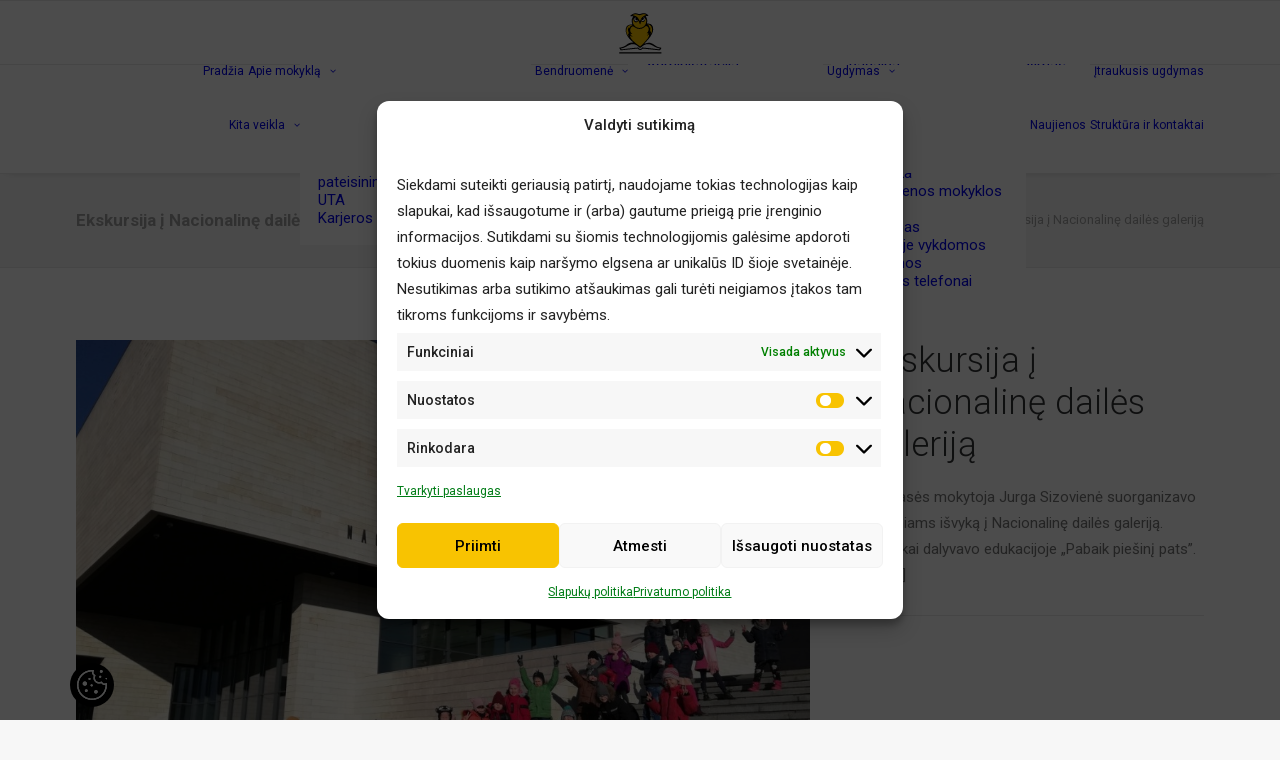

--- FILE ---
content_type: text/html; charset=UTF-8
request_url: https://peledospradine.lt/galerija/ekskursija-i-nacionaline-dailes-galerija/
body_size: 18744
content:
<!DOCTYPE html>
<html class="no-touch" lang="lt-LT" xmlns="http://www.w3.org/1999/xhtml">
<head>
<meta http-equiv="Content-Type" content="text/html; charset=UTF-8">
<meta name="viewport" content="width=device-width, initial-scale=1">
<link rel="profile" href="http://gmpg.org/xfn/11">
<link rel="pingback" href="https://peledospradine.lt/xmlrpc.php">
<title>Ekskursija į Nacionalinę dailės galeriją &#8211; „Pelėdos&quot; pradinė mokykla</title>
<meta name='robots' content='max-image-preview:large' />
<link rel='dns-prefetch' href='//stats.wp.com' />
<link rel='dns-prefetch' href='//fonts.googleapis.com' />
<link rel='dns-prefetch' href='//v0.wordpress.com' />
<link rel="alternate" type="application/rss+xml" title="„Pelėdos&quot; pradinė mokykla &raquo; Įrašų RSS srautas" href="https://peledospradine.lt/feed/" />
<link rel="alternate" type="application/rss+xml" title="„Pelėdos&quot; pradinė mokykla &raquo; Komentarų RSS srautas" href="https://peledospradine.lt/comments/feed/" />
<style id='wp-img-auto-sizes-contain-inline-css' type='text/css'>
img:is([sizes=auto i],[sizes^="auto," i]){contain-intrinsic-size:3000px 1500px}
/*# sourceURL=wp-img-auto-sizes-contain-inline-css */
</style>
<style id='wp-emoji-styles-inline-css' type='text/css'>

	img.wp-smiley, img.emoji {
		display: inline !important;
		border: none !important;
		box-shadow: none !important;
		height: 1em !important;
		width: 1em !important;
		margin: 0 0.07em !important;
		vertical-align: -0.1em !important;
		background: none !important;
		padding: 0 !important;
	}
/*# sourceURL=wp-emoji-styles-inline-css */
</style>
<style id='classic-theme-styles-inline-css' type='text/css'>
/*! This file is auto-generated */
.wp-block-button__link{color:#fff;background-color:#32373c;border-radius:9999px;box-shadow:none;text-decoration:none;padding:calc(.667em + 2px) calc(1.333em + 2px);font-size:1.125em}.wp-block-file__button{background:#32373c;color:#fff;text-decoration:none}
/*# sourceURL=/wp-includes/css/classic-themes.min.css */
</style>
<link rel='stylesheet' id='uncodefont-google-css' href='//fonts.googleapis.com/css?family=Roboto%3A100%2C100italic%2C300%2C300italic%2Cregular%2Citalic%2C500%2C500italic%2C700%2C700italic%2C900%2C900italic&#038;subset=vietnamese%2Cgreek%2Ccyrillic-ext%2Ccyrillic%2Cgreek-ext%2Clatin%2Clatin-ext&#038;display=swap&#038;ver=2.11' type='text/css' media='all' />
<link rel='stylesheet' id='wpa-style-css' href='https://peledospradine.lt/wp-content/plugins/wp-accessibility/css/wpa-style.css?ver=2.3.1' type='text/css' media='all' />
<style id='wpa-style-inline-css' type='text/css'>
:root { --admin-bar-top : 7px; }
/*# sourceURL=wpa-style-inline-css */
</style>
<link rel='stylesheet' id='cmplz-general-css' href='https://peledospradine.lt/wp-content/plugins/complianz-gdpr/assets/css/cookieblocker.min.css?ver=1766003629' type='text/css' media='all' />
<link rel='stylesheet' id='uncode-style-css' href='https://peledospradine.lt/wp-content/themes/uncode/library/css/style.css?ver=2.11.1' type='text/css' media='all' />
<style id='uncode-style-inline-css' type='text/css'>

@media (min-width: 960px) {
		.limit-width { max-width: 1200px; margin: auto;}
		.menu-container:not(.grid-filters) .menu-horizontal ul.menu-smart .megamenu-block-wrapper > .vc_row[data-parent="true"].limit-width:not(.row-parent-limit) { max-width: calc(1200px - 72px); }
		}
body.menu-custom-padding .col-lg-0.logo-container, body.menu-custom-padding .col-lg-2.logo-container, body.menu-custom-padding .col-lg-12 .logo-container, body.menu-custom-padding .col-lg-4.logo-container { padding-top: 9px; padding-bottom: 9px; }
body.menu-custom-padding .col-lg-0.logo-container.shrinked, body.menu-custom-padding .col-lg-2.logo-container.shrinked, body.menu-custom-padding .col-lg-12 .logo-container.shrinked, body.menu-custom-padding .col-lg-4.logo-container.shrinked { padding-top: 0px; padding-bottom: 0px; }
@media (max-width: 959px) { body.menu-custom-padding .menu-container .logo-container { padding-top: 27px !important; padding-bottom: 27px !important; } }
#changer-back-color { transition: background-color 1000ms cubic-bezier(0.25, 1, 0.5, 1) !important; } #changer-back-color > div { transition: opacity 1000ms cubic-bezier(0.25, 1, 0.5, 1) !important; } body.bg-changer-init.disable-hover .main-wrapper .style-light,  body.bg-changer-init.disable-hover .main-wrapper .style-light h1,  body.bg-changer-init.disable-hover .main-wrapper .style-light h2, body.bg-changer-init.disable-hover .main-wrapper .style-light h3, body.bg-changer-init.disable-hover .main-wrapper .style-light h4, body.bg-changer-init.disable-hover .main-wrapper .style-light h5, body.bg-changer-init.disable-hover .main-wrapper .style-light h6, body.bg-changer-init.disable-hover .main-wrapper .style-light a, body.bg-changer-init.disable-hover .main-wrapper .style-dark, body.bg-changer-init.disable-hover .main-wrapper .style-dark h1, body.bg-changer-init.disable-hover .main-wrapper .style-dark h2, body.bg-changer-init.disable-hover .main-wrapper .style-dark h3, body.bg-changer-init.disable-hover .main-wrapper .style-dark h4, body.bg-changer-init.disable-hover .main-wrapper .style-dark h5, body.bg-changer-init.disable-hover .main-wrapper .style-dark h6, body.bg-changer-init.disable-hover .main-wrapper .style-dark a { transition: color 1000ms cubic-bezier(0.25, 1, 0.5, 1) !important; }
/*# sourceURL=uncode-style-inline-css */
</style>
<link rel='stylesheet' id='uncode-icons-css' href='https://peledospradine.lt/wp-content/themes/uncode/library/css/uncode-icons.css?ver=2.11.1' type='text/css' media='all' />
<link rel='stylesheet' id='uncode-custom-style-css' href='https://peledospradine.lt/wp-content/themes/uncode/library/css/style-custom.css?ver=2.11.1' type='text/css' media='all' />
<link rel='stylesheet' id='child-style-css' href='https://peledospradine.lt/wp-content/themes/uncode-child/style.css' type='text/css' media='all' />
<script type="text/javascript" src="https://peledospradine.lt/wp-content/plugins/svg-support/vendor/DOMPurify/DOMPurify.min.js?ver=2.5.8" id="bodhi-dompurify-library-js"></script>
<script type="text/javascript" src="https://peledospradine.lt/wp-includes/js/jquery/jquery.min.js?ver=3.7.1" id="jquery-core-js"></script>
<script type="text/javascript" id="bodhi_svg_inline-js-extra">
/* <![CDATA[ */
var svgSettings = {"skipNested":""};
//# sourceURL=bodhi_svg_inline-js-extra
/* ]]> */
</script>
<script type="text/javascript" src="https://peledospradine.lt/wp-content/plugins/svg-support/js/min/svgs-inline-min.js" id="bodhi_svg_inline-js"></script>
<script type="text/javascript" id="bodhi_svg_inline-js-after">
/* <![CDATA[ */
cssTarget={"Bodhi":"img.style-svg","ForceInlineSVG":"style-svg"};ForceInlineSVGActive="false";frontSanitizationEnabled="on";
//# sourceURL=bodhi_svg_inline-js-after
/* ]]> */
</script>
<script type="text/javascript" src="/wp-content/themes/uncode/library/js/ai-uncode.min.js" id="uncodeAI" data-async='true' data-home="/" data-path="/" data-breakpoints-images="258,516,720,1032,1440,2064,2880" id="ai-uncode-js"></script>
<script type="text/javascript" id="uncode-init-js-extra">
/* <![CDATA[ */
var SiteParameters = {"days":"days","hours":"hours","minutes":"minutes","seconds":"seconds","constant_scroll":"on","scroll_speed":"2","parallax_factor":"0.25","loading":"Loading\u2026","slide_name":"slide","slide_footer":"footer","ajax_url":"https://peledospradine.lt/wp-admin/admin-ajax.php","nonce_adaptive_images":"3f97e3449c","nonce_srcset_async":"e90199295a","enable_debug":"","block_mobile_videos":"","is_frontend_editor":"","main_width":["1200","px"],"mobile_parallax_allowed":"","listen_for_screen_update":"1","wireframes_plugin_active":"1","sticky_elements":"off","resize_quality":"90","register_metadata":"1","bg_changer_time":"1000","update_wc_fragments":"1","optimize_shortpixel_image":"","menu_mobile_offcanvas_gap":"45","custom_cursor_selector":"[href], .trigger-overlay, .owl-next, .owl-prev, .owl-dot, input[type=\"submit\"], input[type=\"checkbox\"], button[type=\"submit\"], a[class^=\"ilightbox\"], .ilightbox-thumbnail, .ilightbox-prev, .ilightbox-next, .overlay-close, .unmodal-close, .qty-inset \u003E span, .share-button li, .uncode-post-titles .tmb.tmb-click-area, .btn-link, .tmb-click-row .t-inside, .lg-outer button, .lg-thumb img, a[data-lbox], .uncode-close-offcanvas-overlay, .uncode-nav-next, .uncode-nav-prev, .uncode-nav-index, .unmenu-title","mobile_parallax_animation":"","lbox_enhanced":"1","native_media_player":"1","vimeoPlayerParams":"?autoplay=0","ajax_filter_key_search":"key","ajax_filter_key_unfilter":"unfilter","index_pagination_disable_scroll":"","index_pagination_scroll_to":"","uncode_wc_popup_cart_qty":"","disable_hover_hack":"","uncode_nocookie":"","menuHideOnClick":"1","menuShowOnClick":"","smoothScroll":"on","smoothScrollDisableHover":"","smoothScrollQuery":"960","uncode_force_onepage_dots":"","uncode_smooth_scroll_safe":"","uncode_lb_add_galleries":", .gallery","uncode_lb_add_items":", .gallery .gallery-item a","uncode_prev_label":"Previous","uncode_next_label":"Next","uncode_slide_label":"Slide","uncode_share_label":"Share on %","uncode_has_ligatures":"","uncode_is_accessible":"1","uncode_carousel_itemSelector":"*:not(.hidden)","uncode_adaptive":"1","ai_breakpoints":"258,516,720,1032,1440,2064,2880","uncode_adaptive_async":"1","uncode_limit_width":"1200px"};
//# sourceURL=uncode-init-js-extra
/* ]]> */
</script>
<script type="text/javascript" src="https://peledospradine.lt/wp-content/themes/uncode/library/js/init.min.js?ver=2.11.1" id="uncode-init-js"></script>
<script></script><link rel="https://api.w.org/" href="https://peledospradine.lt/wp-json/" /><link rel="alternate" title="JSON" type="application/json" href="https://peledospradine.lt/wp-json/wp/v2/portfolio/2519" /><link rel="EditURI" type="application/rsd+xml" title="RSD" href="https://peledospradine.lt/xmlrpc.php?rsd" />

<link rel="canonical" href="https://peledospradine.lt/galerija/ekskursija-i-nacionaline-dailes-galerija/" />
<script type="text/javascript">
(function(url){
	if(/(?:Chrome\/26\.0\.1410\.63 Safari\/537\.31|WordfenceTestMonBot)/.test(navigator.userAgent)){ return; }
	var addEvent = function(evt, handler) {
		if (window.addEventListener) {
			document.addEventListener(evt, handler, false);
		} else if (window.attachEvent) {
			document.attachEvent('on' + evt, handler);
		}
	};
	var removeEvent = function(evt, handler) {
		if (window.removeEventListener) {
			document.removeEventListener(evt, handler, false);
		} else if (window.detachEvent) {
			document.detachEvent('on' + evt, handler);
		}
	};
	var evts = 'contextmenu dblclick drag dragend dragenter dragleave dragover dragstart drop keydown keypress keyup mousedown mousemove mouseout mouseover mouseup mousewheel scroll'.split(' ');
	var logHuman = function() {
		if (window.wfLogHumanRan) { return; }
		window.wfLogHumanRan = true;
		var wfscr = document.createElement('script');
		wfscr.type = 'text/javascript';
		wfscr.async = true;
		wfscr.src = url + '&r=' + Math.random();
		(document.getElementsByTagName('head')[0]||document.getElementsByTagName('body')[0]).appendChild(wfscr);
		for (var i = 0; i < evts.length; i++) {
			removeEvent(evts[i], logHuman);
		}
	};
	for (var i = 0; i < evts.length; i++) {
		addEvent(evts[i], logHuman);
	}
})('//peledospradine.lt/?wordfence_lh=1&hid=36CFF78771A7D4D83A25751C74B807C9');
</script>	<style>img#wpstats{display:none}</style>
					<style>.cmplz-hidden {
					display: none !important;
				}</style>
<!-- Jetpack Open Graph Tags -->
<meta property="og:type" content="article" />
<meta property="og:title" content="Ekskursija į Nacionalinę dailės galeriją" />
<meta property="og:url" content="https://peledospradine.lt/galerija/ekskursija-i-nacionaline-dailes-galerija/" />
<meta property="og:description" content="2 b klasės mokytoja Jurga Sizovienė suorganizavo mokiniams išvyką į Nacionalinę dailės galeriją. Antrokai dalyvavo edukacijoje &#8222;Pabaik piešinį pats&#8221;. Šio užsiėmimo metu vaikai gavo kūri…" />
<meta property="article:published_time" content="2020-02-10T09:46:05+00:00" />
<meta property="article:modified_time" content="2020-02-10T09:46:05+00:00" />
<meta property="og:site_name" content="„Pelėdos&quot; pradinė mokykla" />
<meta property="og:image" content="https://peledospradine.lt/wp-content/uploads/2017/11/cropped-Peledos-pagrindine-mokykla-vilnius-favi.png" />
<meta property="og:image:width" content="512" />
<meta property="og:image:height" content="512" />
<meta property="og:image:alt" content="" />
<meta property="og:locale" content="lt_LT" />
<meta name="twitter:text:title" content="Ekskursija į Nacionalinę dailės galeriją" />
<meta name="twitter:image" content="https://peledospradine.lt/wp-content/uploads/2017/11/cropped-Peledos-pagrindine-mokykla-vilnius-favi-270x270.png" />
<meta name="twitter:card" content="summary" />

<!-- End Jetpack Open Graph Tags -->
<link rel="icon" href="https://peledospradine.lt/wp-content/uploads/2017/11/cropped-Peledos-pagrindine-mokykla-vilnius-favi-32x32.png" sizes="32x32" />
<link rel="icon" href="https://peledospradine.lt/wp-content/uploads/2017/11/cropped-Peledos-pagrindine-mokykla-vilnius-favi-192x192.png" sizes="192x192" />
<link rel="apple-touch-icon" href="https://peledospradine.lt/wp-content/uploads/2017/11/cropped-Peledos-pagrindine-mokykla-vilnius-favi-180x180.png" />
<meta name="msapplication-TileImage" content="https://peledospradine.lt/wp-content/uploads/2017/11/cropped-Peledos-pagrindine-mokykla-vilnius-favi-270x270.png" />
<noscript><style> .wpb_animate_when_almost_visible { opacity: 1; }</style></noscript><style id='global-styles-inline-css' type='text/css'>
:root{--wp--preset--aspect-ratio--square: 1;--wp--preset--aspect-ratio--4-3: 4/3;--wp--preset--aspect-ratio--3-4: 3/4;--wp--preset--aspect-ratio--3-2: 3/2;--wp--preset--aspect-ratio--2-3: 2/3;--wp--preset--aspect-ratio--16-9: 16/9;--wp--preset--aspect-ratio--9-16: 9/16;--wp--preset--color--black: #000000;--wp--preset--color--cyan-bluish-gray: #abb8c3;--wp--preset--color--white: #ffffff;--wp--preset--color--pale-pink: #f78da7;--wp--preset--color--vivid-red: #cf2e2e;--wp--preset--color--luminous-vivid-orange: #ff6900;--wp--preset--color--luminous-vivid-amber: #fcb900;--wp--preset--color--light-green-cyan: #7bdcb5;--wp--preset--color--vivid-green-cyan: #00d084;--wp--preset--color--pale-cyan-blue: #8ed1fc;--wp--preset--color--vivid-cyan-blue: #0693e3;--wp--preset--color--vivid-purple: #9b51e0;--wp--preset--gradient--vivid-cyan-blue-to-vivid-purple: linear-gradient(135deg,rgb(6,147,227) 0%,rgb(155,81,224) 100%);--wp--preset--gradient--light-green-cyan-to-vivid-green-cyan: linear-gradient(135deg,rgb(122,220,180) 0%,rgb(0,208,130) 100%);--wp--preset--gradient--luminous-vivid-amber-to-luminous-vivid-orange: linear-gradient(135deg,rgb(252,185,0) 0%,rgb(255,105,0) 100%);--wp--preset--gradient--luminous-vivid-orange-to-vivid-red: linear-gradient(135deg,rgb(255,105,0) 0%,rgb(207,46,46) 100%);--wp--preset--gradient--very-light-gray-to-cyan-bluish-gray: linear-gradient(135deg,rgb(238,238,238) 0%,rgb(169,184,195) 100%);--wp--preset--gradient--cool-to-warm-spectrum: linear-gradient(135deg,rgb(74,234,220) 0%,rgb(151,120,209) 20%,rgb(207,42,186) 40%,rgb(238,44,130) 60%,rgb(251,105,98) 80%,rgb(254,248,76) 100%);--wp--preset--gradient--blush-light-purple: linear-gradient(135deg,rgb(255,206,236) 0%,rgb(152,150,240) 100%);--wp--preset--gradient--blush-bordeaux: linear-gradient(135deg,rgb(254,205,165) 0%,rgb(254,45,45) 50%,rgb(107,0,62) 100%);--wp--preset--gradient--luminous-dusk: linear-gradient(135deg,rgb(255,203,112) 0%,rgb(199,81,192) 50%,rgb(65,88,208) 100%);--wp--preset--gradient--pale-ocean: linear-gradient(135deg,rgb(255,245,203) 0%,rgb(182,227,212) 50%,rgb(51,167,181) 100%);--wp--preset--gradient--electric-grass: linear-gradient(135deg,rgb(202,248,128) 0%,rgb(113,206,126) 100%);--wp--preset--gradient--midnight: linear-gradient(135deg,rgb(2,3,129) 0%,rgb(40,116,252) 100%);--wp--preset--font-size--small: 13px;--wp--preset--font-size--medium: 20px;--wp--preset--font-size--large: 36px;--wp--preset--font-size--x-large: 42px;--wp--preset--spacing--20: 0.44rem;--wp--preset--spacing--30: 0.67rem;--wp--preset--spacing--40: 1rem;--wp--preset--spacing--50: 1.5rem;--wp--preset--spacing--60: 2.25rem;--wp--preset--spacing--70: 3.38rem;--wp--preset--spacing--80: 5.06rem;--wp--preset--shadow--natural: 6px 6px 9px rgba(0, 0, 0, 0.2);--wp--preset--shadow--deep: 12px 12px 50px rgba(0, 0, 0, 0.4);--wp--preset--shadow--sharp: 6px 6px 0px rgba(0, 0, 0, 0.2);--wp--preset--shadow--outlined: 6px 6px 0px -3px rgb(255, 255, 255), 6px 6px rgb(0, 0, 0);--wp--preset--shadow--crisp: 6px 6px 0px rgb(0, 0, 0);}:where(.is-layout-flex){gap: 0.5em;}:where(.is-layout-grid){gap: 0.5em;}body .is-layout-flex{display: flex;}.is-layout-flex{flex-wrap: wrap;align-items: center;}.is-layout-flex > :is(*, div){margin: 0;}body .is-layout-grid{display: grid;}.is-layout-grid > :is(*, div){margin: 0;}:where(.wp-block-columns.is-layout-flex){gap: 2em;}:where(.wp-block-columns.is-layout-grid){gap: 2em;}:where(.wp-block-post-template.is-layout-flex){gap: 1.25em;}:where(.wp-block-post-template.is-layout-grid){gap: 1.25em;}.has-black-color{color: var(--wp--preset--color--black) !important;}.has-cyan-bluish-gray-color{color: var(--wp--preset--color--cyan-bluish-gray) !important;}.has-white-color{color: var(--wp--preset--color--white) !important;}.has-pale-pink-color{color: var(--wp--preset--color--pale-pink) !important;}.has-vivid-red-color{color: var(--wp--preset--color--vivid-red) !important;}.has-luminous-vivid-orange-color{color: var(--wp--preset--color--luminous-vivid-orange) !important;}.has-luminous-vivid-amber-color{color: var(--wp--preset--color--luminous-vivid-amber) !important;}.has-light-green-cyan-color{color: var(--wp--preset--color--light-green-cyan) !important;}.has-vivid-green-cyan-color{color: var(--wp--preset--color--vivid-green-cyan) !important;}.has-pale-cyan-blue-color{color: var(--wp--preset--color--pale-cyan-blue) !important;}.has-vivid-cyan-blue-color{color: var(--wp--preset--color--vivid-cyan-blue) !important;}.has-vivid-purple-color{color: var(--wp--preset--color--vivid-purple) !important;}.has-black-background-color{background-color: var(--wp--preset--color--black) !important;}.has-cyan-bluish-gray-background-color{background-color: var(--wp--preset--color--cyan-bluish-gray) !important;}.has-white-background-color{background-color: var(--wp--preset--color--white) !important;}.has-pale-pink-background-color{background-color: var(--wp--preset--color--pale-pink) !important;}.has-vivid-red-background-color{background-color: var(--wp--preset--color--vivid-red) !important;}.has-luminous-vivid-orange-background-color{background-color: var(--wp--preset--color--luminous-vivid-orange) !important;}.has-luminous-vivid-amber-background-color{background-color: var(--wp--preset--color--luminous-vivid-amber) !important;}.has-light-green-cyan-background-color{background-color: var(--wp--preset--color--light-green-cyan) !important;}.has-vivid-green-cyan-background-color{background-color: var(--wp--preset--color--vivid-green-cyan) !important;}.has-pale-cyan-blue-background-color{background-color: var(--wp--preset--color--pale-cyan-blue) !important;}.has-vivid-cyan-blue-background-color{background-color: var(--wp--preset--color--vivid-cyan-blue) !important;}.has-vivid-purple-background-color{background-color: var(--wp--preset--color--vivid-purple) !important;}.has-black-border-color{border-color: var(--wp--preset--color--black) !important;}.has-cyan-bluish-gray-border-color{border-color: var(--wp--preset--color--cyan-bluish-gray) !important;}.has-white-border-color{border-color: var(--wp--preset--color--white) !important;}.has-pale-pink-border-color{border-color: var(--wp--preset--color--pale-pink) !important;}.has-vivid-red-border-color{border-color: var(--wp--preset--color--vivid-red) !important;}.has-luminous-vivid-orange-border-color{border-color: var(--wp--preset--color--luminous-vivid-orange) !important;}.has-luminous-vivid-amber-border-color{border-color: var(--wp--preset--color--luminous-vivid-amber) !important;}.has-light-green-cyan-border-color{border-color: var(--wp--preset--color--light-green-cyan) !important;}.has-vivid-green-cyan-border-color{border-color: var(--wp--preset--color--vivid-green-cyan) !important;}.has-pale-cyan-blue-border-color{border-color: var(--wp--preset--color--pale-cyan-blue) !important;}.has-vivid-cyan-blue-border-color{border-color: var(--wp--preset--color--vivid-cyan-blue) !important;}.has-vivid-purple-border-color{border-color: var(--wp--preset--color--vivid-purple) !important;}.has-vivid-cyan-blue-to-vivid-purple-gradient-background{background: var(--wp--preset--gradient--vivid-cyan-blue-to-vivid-purple) !important;}.has-light-green-cyan-to-vivid-green-cyan-gradient-background{background: var(--wp--preset--gradient--light-green-cyan-to-vivid-green-cyan) !important;}.has-luminous-vivid-amber-to-luminous-vivid-orange-gradient-background{background: var(--wp--preset--gradient--luminous-vivid-amber-to-luminous-vivid-orange) !important;}.has-luminous-vivid-orange-to-vivid-red-gradient-background{background: var(--wp--preset--gradient--luminous-vivid-orange-to-vivid-red) !important;}.has-very-light-gray-to-cyan-bluish-gray-gradient-background{background: var(--wp--preset--gradient--very-light-gray-to-cyan-bluish-gray) !important;}.has-cool-to-warm-spectrum-gradient-background{background: var(--wp--preset--gradient--cool-to-warm-spectrum) !important;}.has-blush-light-purple-gradient-background{background: var(--wp--preset--gradient--blush-light-purple) !important;}.has-blush-bordeaux-gradient-background{background: var(--wp--preset--gradient--blush-bordeaux) !important;}.has-luminous-dusk-gradient-background{background: var(--wp--preset--gradient--luminous-dusk) !important;}.has-pale-ocean-gradient-background{background: var(--wp--preset--gradient--pale-ocean) !important;}.has-electric-grass-gradient-background{background: var(--wp--preset--gradient--electric-grass) !important;}.has-midnight-gradient-background{background: var(--wp--preset--gradient--midnight) !important;}.has-small-font-size{font-size: var(--wp--preset--font-size--small) !important;}.has-medium-font-size{font-size: var(--wp--preset--font-size--medium) !important;}.has-large-font-size{font-size: var(--wp--preset--font-size--large) !important;}.has-x-large-font-size{font-size: var(--wp--preset--font-size--x-large) !important;}
/*# sourceURL=global-styles-inline-css */
</style>
</head>
<body data-cmplz=2 class="wp-singular portfolio-template-default single single-portfolio postid-2519 wp-theme-uncode wp-child-theme-uncode-child  style-color-lxmt-bg group-blog hormenu-position-left hmenu-center header-full-width main-center-align menu-custom-padding textual-accent-color menu-mobile-default mobile-parallax-not-allowed ilb-no-bounce unreg adaptive-images-async qw-body-scroll-disabled no-qty-fx uncode-accessible wpb-js-composer js-comp-ver-8.7.1.2 vc_responsive" data-border="0">

		<a href="#sections-container" class="screen-reader-shortcut btn btn-hover-nobg btn-accent btn-shadow btn-shadow-lg">Skip to main content</a>
			<div id="vh_layout_help"></div><div class="body-borders" data-border="0"><div class="top-border body-border-shadow"></div><div class="right-border body-border-shadow"></div><div class="bottom-border body-border-shadow"></div><div class="left-border body-border-shadow"></div><div class="top-border style-light-bg"></div><div class="right-border style-light-bg"></div><div class="bottom-border style-light-bg"></div><div class="left-border style-light-bg"></div></div>	<div class="box-wrapper">
		<div class="box-container">
		<script type="text/javascript" id="initBox">UNCODE.initBox();</script>
		<div class="menu-wrapper menu-sticky style-light-original"><div class="navbar menu-secondary menu-primary menu-light submenu-light style-light-original">
														<div class="menu-container-mobile  style-color-xsdn-bg menu-borders">
															<div class="row-menu style-light-bg">
																<div class="row-menu-inner">
																	<div id="logo-container-mobile" class="col-lg-0 logo-container">
																		<div id="main-logo" class="navbar-header style-light">
																			<a href="https://peledospradine.lt/" class="navbar-brand" data-padding-shrink ="0" data-minheight="20" aria-label="„Pelėdos&quot; pradinė mokykla"><div class="logo-image main-logo logo-skinnable" data-maxheight="45" style="height: 45px;"><img fetchpriority="high" decoding="async" src="https://peledospradine.lt/wp-content/uploads/2017/11/peledos-logotipas.svg" alt="Pelėdos vidurinė mokykla logotipas" width="295" height="295" class="img-responsive" /></div></a>
																		</div>
																	</div>
																</div>
																<div class="mmb-container"><div class="mobile-additional-icons"></div><div class="mobile-menu-button mobile-menu-button-light lines-button" aria-label="Toggle menu" role="button" tabindex="0"><span class="lines"><span></span></span></div></div>
															</div>
														</div>
													</div>
													<header id="masthead" class="navbar menu-primary menu-light submenu-light style-light-original">
														<div class="menu-container style-color-xsdn-bg menu-borders menu-shadows" role="navigation">
															<div class="row-menu limit-width">
																<div class="row-menu-inner">
																	<div class="col-lg-12 main-menu-container middle">
																		<div class="menu-horizontal ">
																			<div class="menu-horizontal-inner">
																				<div class="nav navbar-nav navbar-main navbar-nav-last"><ul id="menu-pagrindinis-meniu" class="menu-primary-inner menu-smart sm" role="menu"><li role="menuitem"  id="menu-item-60" class="menu-item menu-item-type-post_type menu-item-object-page menu-item-home depth-0 menu-item-60 menu-item-link"><a href="https://peledospradine.lt/">Pradžia<i class="fa fa-angle-right fa-dropdown"></i></a></li>
<li role="menuitem"  id="menu-item-59" class="menu-item menu-item-type-post_type menu-item-object-page menu-item-has-children depth-0 menu-item-59 dropdown menu-item-link"><a href="https://peledospradine.lt/apie-mokykla/" data-toggle="dropdown" class="dropdown-toggle" data-type="title">Apie mokyklą<i class="fa fa-angle-down fa-dropdown"></i></a>
<ul role="menu" class="drop-menu un-submenu " data-lenis-prevent>
	<li role="menuitem"  id="menu-item-79" class="menu-item menu-item-type-custom menu-item-object-custom depth-1 menu-item-79"><a href="/apie-mokykla/#istorija">Istorija<i class="fa fa-angle-right fa-dropdown"></i></a></li>
	<li role="menuitem"  id="menu-item-78" class="menu-item menu-item-type-custom menu-item-object-custom depth-1 menu-item-78"><a href="/apie-mokykla/#atributika">Atributika<i class="fa fa-angle-right fa-dropdown"></i></a></li>
	<li role="menuitem"  id="menu-item-201" class="menu-item menu-item-type-custom menu-item-object-custom depth-1 menu-item-201"><a href="/apie-mokykla/#misija-ir-vizija">Misija ir vizija<i class="fa fa-angle-right fa-dropdown"></i></a></li>
	<li role="menuitem"  id="menu-item-1523" class="menu-item menu-item-type-custom menu-item-object-custom depth-1 menu-item-1523"><a href="/apie-mokykla/#mokyklos-isivertinimas">Mokyklos įsivertinimas<i class="fa fa-angle-right fa-dropdown"></i></a></li>
	<li role="menuitem"  id="menu-item-202" class="menu-item menu-item-type-custom menu-item-object-custom depth-1 menu-item-202"><a href="/apie-mokykla/#darbuotoju-atlyginimai">Darbuotojų atlyginimai<i class="fa fa-angle-right fa-dropdown"></i></a></li>
	<li role="menuitem"  id="menu-item-203" class="menu-item menu-item-type-custom menu-item-object-custom depth-1 menu-item-203"><a href="/apie-mokykla/#finansine-ataskaita">Finansinės ataskaitos<i class="fa fa-angle-right fa-dropdown"></i></a></li>
	<li role="menuitem"  id="menu-item-204" class="menu-item menu-item-type-custom menu-item-object-custom depth-1 menu-item-204"><a href="/apie-mokykla/#parama">Parama<i class="fa fa-angle-right fa-dropdown"></i></a></li>
	<li role="menuitem"  id="menu-item-205" class="menu-item menu-item-type-custom menu-item-object-custom depth-1 menu-item-205"><a href="/apie-mokykla/#laisvos-darbo-vietos">Laisvos darbo vietos<i class="fa fa-angle-right fa-dropdown"></i></a></li>
	<li role="menuitem"  id="menu-item-206" class="menu-item menu-item-type-custom menu-item-object-custom depth-1 menu-item-206"><a href="/apie-mokykla/#viesieji-pirkimai">Viešieji pirkimai<i class="fa fa-angle-right fa-dropdown"></i></a></li>
	<li role="menuitem"  id="menu-item-3990" class="menu-item menu-item-type-custom menu-item-object-custom depth-1 menu-item-3990"><a href="/apie-mokykla/#asmens-duomenu-apsauga">Asmens duomenų apsauga<i class="fa fa-angle-right fa-dropdown"></i></a></li>
	<li role="menuitem"  id="menu-item-11678" class="menu-item menu-item-type-post_type menu-item-object-page depth-1 menu-item-11678"><a href="https://peledospradine.lt/apie-mokykla/savivaldybes-vidinis-informacijos-apie-pazeidimus-teikimo-kanalas/">Savivaldybės vidinis informacijos apie pažeidimus teikimo kanalas<i class="fa fa-angle-right fa-dropdown"></i></a></li>
</ul>
</li>
<li role="menuitem"  id="menu-item-58" class="menu-item menu-item-type-post_type menu-item-object-page menu-item-has-children depth-0 menu-item-58 dropdown menu-item-link"><a href="https://peledospradine.lt/bendruomene/" data-toggle="dropdown" class="dropdown-toggle" data-type="title">Bendruomenė<i class="fa fa-angle-down fa-dropdown"></i></a>
<ul role="menu" class="drop-menu un-submenu " data-lenis-prevent>
	<li role="menuitem"  id="menu-item-225" class="menu-item menu-item-type-custom menu-item-object-custom depth-1 menu-item-225"><a href="/bendruomene/#administracija">Administracija<i class="fa fa-angle-right fa-dropdown"></i></a></li>
	<li role="menuitem"  id="menu-item-226" class="menu-item menu-item-type-custom menu-item-object-custom depth-1 menu-item-226"><a href="/bendruomene/#mokytojai">Mokytojai<i class="fa fa-angle-right fa-dropdown"></i></a></li>
	<li role="menuitem"  id="menu-item-452" class="menu-item menu-item-type-custom menu-item-object-custom depth-1 menu-item-452"><a href="/bendruomene/#specialistai">Specialistai<i class="fa fa-angle-right fa-dropdown"></i></a></li>
	<li role="menuitem"  id="menu-item-227" class="menu-item menu-item-type-custom menu-item-object-custom depth-1 menu-item-227"><a href="/bendruomene/#mokyklos-taryba">Mokyklos taryba<i class="fa fa-angle-right fa-dropdown"></i></a></li>
</ul>
</li>
<li role="menuitem"  id="menu-item-57" class="menu-item menu-item-type-post_type menu-item-object-page menu-item-has-children depth-0 menu-item-57 dropdown menu-item-link"><a href="https://peledospradine.lt/ugdymas/" data-toggle="dropdown" class="dropdown-toggle" data-type="title">Ugdymas<i class="fa fa-angle-down fa-dropdown"></i></a>
<ul role="menu" class="drop-menu un-submenu " data-lenis-prevent>
	<li role="menuitem"  id="menu-item-238" class="menu-item menu-item-type-custom menu-item-object-custom depth-1 menu-item-238"><a href="/ugdymas/#pradinis-ugdymas">Pradinis ugdymas<i class="fa fa-angle-right fa-dropdown"></i></a></li>
	<li role="menuitem"  id="menu-item-239" class="menu-item menu-item-type-custom menu-item-object-custom depth-1 menu-item-239"><a href="/ugdymas/#neformalusis-ugdymas">Neformalusis ugdymas<i class="fa fa-angle-right fa-dropdown"></i></a></li>
	<li role="menuitem"  id="menu-item-240" class="menu-item menu-item-type-custom menu-item-object-custom depth-1 menu-item-240"><a href="/ugdymas/#priesmokyklinis-ugdymas">Priešmokyklinis ugdymas<i class="fa fa-angle-right fa-dropdown"></i></a></li>
	<li role="menuitem"  id="menu-item-3319" class="menu-item menu-item-type-custom menu-item-object-custom depth-1 menu-item-3319"><a href="/ugdymas/#nuotolinis-mokymas">Nuotolinis mokymas<i class="fa fa-angle-right fa-dropdown"></i></a></li>
	<li role="menuitem"  id="menu-item-288" class="menu-item menu-item-type-custom menu-item-object-custom depth-1 menu-item-288"><a href="/ugdymas/#mokiniu-pasiekimai">Mokinių pasiekimai<i class="fa fa-angle-right fa-dropdown"></i></a></li>
</ul>
</li>
<li role="menuitem"  id="menu-item-8317" class="menu-item menu-item-type-post_type menu-item-object-page depth-0 menu-item-8317 menu-item-link"><a href="https://peledospradine.lt/itraukusis-ugdymas/">Įtraukusis ugdymas<i class="fa fa-angle-right fa-dropdown"></i></a></li>
<li role="menuitem"  id="menu-item-56" class="menu-item menu-item-type-post_type menu-item-object-page menu-item-has-children depth-0 menu-item-56 dropdown menu-item-link"><a href="https://peledospradine.lt/kita-veikla/" data-toggle="dropdown" class="dropdown-toggle" data-type="title">Kita veikla<i class="fa fa-angle-down fa-dropdown"></i></a>
<ul role="menu" class="drop-menu un-submenu " data-lenis-prevent>
	<li role="menuitem"  id="menu-item-252" class="menu-item menu-item-type-custom menu-item-object-custom depth-1 menu-item-252"><a href="/kita-veikla/#projektai">Projektai<i class="fa fa-angle-right fa-dropdown"></i></a></li>
	<li role="menuitem"  id="menu-item-253" class="menu-item menu-item-type-custom menu-item-object-custom depth-1 menu-item-253"><a href="/kita-veikla/#vaiko-geroves-komisija">Vaiko gerovės komisija<i class="fa fa-angle-right fa-dropdown"></i></a></li>
	<li role="menuitem"  id="menu-item-521" class="menu-item menu-item-type-custom menu-item-object-custom depth-1 menu-item-521"><a href="/kita-veikla/#patyciu-ir-smurto-prevencija">Patyčių ir smurto prevencija<i class="fa fa-angle-right fa-dropdown"></i></a></li>
	<li role="menuitem"  id="menu-item-251" class="menu-item menu-item-type-custom menu-item-object-custom depth-1 menu-item-251"><a href="/kita-veikla/#dokumentai">Dokumentai<i class="fa fa-angle-right fa-dropdown"></i></a></li>
	<li role="menuitem"  id="menu-item-4863" class="menu-item menu-item-type-custom menu-item-object-custom depth-1 menu-item-4863"><a href="/kita-veikla/#praleistu-pamoku-pateisinimas">Praleistų pamokų pateisinimas<i class="fa fa-angle-right fa-dropdown"></i></a></li>
	<li role="menuitem"  id="menu-item-5551" class="menu-item menu-item-type-custom menu-item-object-custom depth-1 menu-item-5551"><a href="/kita-veikla/#uta">UTA<i class="fa fa-angle-right fa-dropdown"></i></a></li>
	<li role="menuitem"  id="menu-item-6404" class="menu-item menu-item-type-custom menu-item-object-custom depth-1 menu-item-6404"><a href="/kita-veikla/#karjeros-ugdymas">Karjeros ugdymas<i class="fa fa-angle-right fa-dropdown"></i></a></li>
</ul>
</li>
<li role="menuitem"  id="menu-item-7895" class="menu-item menu-item-type-post_type menu-item-object-page menu-item-has-children depth-0 menu-item-7895 dropdown menu-item-link"><a href="https://peledospradine.lt/tevams/" data-toggle="dropdown" class="dropdown-toggle" data-type="title">Tėvams<i class="fa fa-angle-down fa-dropdown"></i></a>
<ul role="menu" class="drop-menu un-submenu " data-lenis-prevent>
	<li role="menuitem"  id="menu-item-7903" class="menu-item menu-item-type-custom menu-item-object-custom depth-1 menu-item-7903"><a href="/tevams/#priemimas">Priėmimas<i class="fa fa-angle-right fa-dropdown"></i></a></li>
	<li role="menuitem"  id="menu-item-7914" class="menu-item menu-item-type-custom menu-item-object-custom depth-1 menu-item-7914"><a href="/tevams/#uniformos">Uniformos<i class="fa fa-angle-right fa-dropdown"></i></a></li>
	<li role="menuitem"  id="menu-item-13197" class="menu-item menu-item-type-custom menu-item-object-custom depth-1 menu-item-13197"><a href="/tevams/#socialine-parama">Socialinė parama<i class="fa fa-angle-right fa-dropdown"></i></a></li>
	<li role="menuitem"  id="menu-item-7922" class="menu-item menu-item-type-custom menu-item-object-custom depth-1 menu-item-7922"><a href="/paslaugos/#maitinimas">Maitinimas<i class="fa fa-angle-right fa-dropdown"></i></a></li>
</ul>
</li>
<li role="menuitem"  id="menu-item-54" class="menu-item menu-item-type-post_type menu-item-object-page menu-item-has-children depth-0 menu-item-54 dropdown menu-item-link"><a href="https://peledospradine.lt/paslaugos/" data-toggle="dropdown" class="dropdown-toggle" data-type="title">Paslaugos<i class="fa fa-angle-down fa-dropdown"></i></a>
<ul role="menu" class="drop-menu un-submenu " data-lenis-prevent>
	<li role="menuitem"  id="menu-item-307" class="menu-item menu-item-type-custom menu-item-object-custom depth-1 menu-item-307"><a href="/paslaugos/#psichologo-pagalba">Psichologo pagalba<i class="fa fa-angle-right fa-dropdown"></i></a></li>
	<li role="menuitem"  id="menu-item-308" class="menu-item menu-item-type-custom menu-item-object-custom depth-1 menu-item-308"><a href="/paslaugos/#logopedo-pagalba">Logopedo pagalba<i class="fa fa-angle-right fa-dropdown"></i></a></li>
	<li role="menuitem"  id="menu-item-3830" class="menu-item menu-item-type-custom menu-item-object-custom depth-1 menu-item-3830"><a href="/paslaugos/#socialinio-pedagogo-pagalba">Socialinio pedagogo pagalba<i class="fa fa-angle-right fa-dropdown"></i></a></li>
	<li role="menuitem"  id="menu-item-3238" class="menu-item menu-item-type-custom menu-item-object-custom depth-1 menu-item-3238"><a href="/paslaugos/#specialiojo-pedagogo-pagalba">Specialiojo pedagogo pagalba<i class="fa fa-angle-right fa-dropdown"></i></a></li>
	<li role="menuitem"  id="menu-item-309" class="menu-item menu-item-type-custom menu-item-object-custom depth-1 menu-item-309"><a href="/paslaugos/#sveikatos-prieziura">Sveikatos priežiūra<i class="fa fa-angle-right fa-dropdown"></i></a></li>
	<li role="menuitem"  id="menu-item-6864" class="menu-item menu-item-type-custom menu-item-object-custom depth-1 menu-item-6864"><a href="/paslaugos/#specialiojo-pedagogo-pagalba">Specialiojo pedagogo pagalba<i class="fa fa-angle-right fa-dropdown"></i></a></li>
	<li role="menuitem"  id="menu-item-310" class="menu-item menu-item-type-custom menu-item-object-custom depth-1 menu-item-310"><a href="/paslaugos/#biblioteka">Biblioteka<i class="fa fa-angle-right fa-dropdown"></i></a></li>
	<li role="menuitem"  id="menu-item-311" class="menu-item menu-item-type-custom menu-item-object-custom depth-1 menu-item-311"><a href="/paslaugos/#visos-dienos-mokyklos-grupe">Visos dienos mokyklos grupė<i class="fa fa-angle-right fa-dropdown"></i></a></li>
	<li role="menuitem"  id="menu-item-312" class="menu-item menu-item-type-custom menu-item-object-custom depth-1 menu-item-312"><a href="/paslaugos/#maitinimas">Maitinimas<i class="fa fa-angle-right fa-dropdown"></i></a></li>
	<li role="menuitem"  id="menu-item-1184" class="menu-item menu-item-type-custom menu-item-object-custom depth-1 menu-item-1184"><a href="/paslaugos/#mokykloje-vykdomos-programos">Mokykloje vykdomos programos<i class="fa fa-angle-right fa-dropdown"></i></a></li>
	<li role="menuitem"  id="menu-item-1147" class="menu-item menu-item-type-custom menu-item-object-custom depth-1 menu-item-1147"><a href="/paslaugos/#pagalbos-telefonai">Pagalbos telefonai<i class="fa fa-angle-right fa-dropdown"></i></a></li>
</ul>
</li>
<li role="menuitem"  id="menu-item-809" class="menu-item menu-item-type-post_type menu-item-object-page depth-0 menu-item-809 menu-item-link"><a href="https://peledospradine.lt/naujienos/">Naujienos<i class="fa fa-angle-right fa-dropdown"></i></a></li>
<li role="menuitem"  id="menu-item-53" class="menu-item menu-item-type-post_type menu-item-object-page depth-0 menu-item-53 menu-item-link"><a href="https://peledospradine.lt/struktura-ir-kontaktai/">Struktūra ir kontaktai<i class="fa fa-angle-right fa-dropdown"></i></a></li>
</ul></div><div class="uncode-close-offcanvas-mobile lines-button close navbar-mobile-el"><span class="lines"></span></div></div>
						
																		</div>
																	</div>
																</div>
															</div></div>
													</header>
												</div>			<script type="text/javascript" id="fixMenuHeight">UNCODE.fixMenuHeight();</script>
						<div class="main-wrapper">
				<div class="main-container">
					<div class="page-wrapper" role="main">
						<div class="sections-container" id="sections-container">
<script type="text/javascript">UNCODE.initHeader();</script><div class="row-container row-breadcrumb row-breadcrumb-light text-right">
		  					<div class="row row-parent style-light limit-width">
									<div class="breadcrumb-title h5 text-bold">Ekskursija į Nacionalinę dailės galeriją</div><ol class="breadcrumb header-subtitle"><li><a href="https://peledospradine.lt/">Pagrindinis</a></li><li class="current">Ekskursija į Nacionalinę dailės galeriją</li></ol>
								</div>
							</div><div class="page-body style-light-bg">
						<div class="portfolio-wrapper portfolio-wrapper--sidebar_right portfolio-wrapper--without-builder"><div class="portfolio-body"><div class="row-container">
			        				<div class="row row-parent col-std-gutter double-top-padding no-bottom-padding limit-width">
												<div class="row-inner">
													<div class="col-lg-8">
									<div class="row-container">
		  					<div class="row row-parent style-light limit-width no-top-padding no-h-padding no-bottom-padding">
									<div class="post-media"><div class="tmb tmb-light tmb-content-under tmb-media-last tmb-no-bg tmb-lightbox" ><div class="t-inside" ><div class="t-entry-visual"><div class="t-entry-visual-tc"><div class="t-entry-visual-cont"><div class="t-entry-visual-overlay"><div class="t-entry-visual-overlay-in "></div></div><div class="h3 nested-carousel object-size fluid-object"><div class="un-media-gallery owl-carousel-wrapper">
		
	
	<div class="owl-carousel-container owl-carousel-loading no-gutter" >
									<div id="gallery-2089631273" class="owl-carousel owl-element owl-height-auto owl-dots-inside owl-dots-single-block-padding owl-dots-align-center" data-fade="true" data-dots="true" data-dotsmobile="true" data-navmobile="false" data-navspeed="400" data-autoplay="false" data-autoheight="true" data-lg="1" data-md="1" data-sm="1">
<div class="tmb-carousel tmb-iso-h tmb-light tmb-overlay-middle tmb-overlay-text-left tmb-id-2520  tmb-media-first tmb-media-last tmb-content-overlay tmb-no-bg tmb-lightbox" ><div class="t-inside no-anim" ><div class="t-entry-visual"><div class="t-entry-visual-tc"><div class="t-entry-visual-cont"><div class="dummy" style="padding-top: 75.2%;"></div><a href="https://peledospradine.lt/wp-content/uploads/2020/02/IMG_20200207_105020.jpg"  class="pushed" data-caption="" data-lbox="ilightbox_gallery-2089631273" data-external-thumb-image="https://peledospradine.lt/wp-content/uploads/2020/02/IMG_20200207_105020-150x150.jpg" data-lg-size="1200-900" data-lb-index="0"><div class="t-entry-visual-overlay"><div class="t-entry-visual-overlay-in style-dark-bg" style="opacity: 0.5;"></div></div><img decoding="async" class="adaptive-async async-blurred wp-image-2520" src="https://peledospradine.lt/wp-content/uploads/2020/02/IMG_20200207_105020-uai-258x194.jpg" width="258" height="194" alt="" data-uniqueid="2520-932015" data-guid="https://peledospradine.lt/wp-content/uploads/2020/02/IMG_20200207_105020.jpg" data-path="2020/02/IMG_20200207_105020.jpg" data-width="1200" data-height="900" data-singlew="8" data-singleh="" data-crop="" /></a></div>
					</div>
				</div></div></div><div class="tmb-carousel tmb-iso-h tmb-light tmb-overlay-middle tmb-overlay-text-left tmb-id-2521  tmb-media-first tmb-media-last tmb-content-overlay tmb-no-bg tmb-lightbox" ><div class="t-inside no-anim" ><div class="t-entry-visual"><div class="t-entry-visual-tc"><div class="t-entry-visual-cont"><div class="dummy" style="padding-top: 75.2%;"></div><a href="https://peledospradine.lt/wp-content/uploads/2020/02/IMG_20200207_112937.jpg"  class="pushed" data-caption="" data-lbox="ilightbox_gallery-2089631273" data-external-thumb-image="https://peledospradine.lt/wp-content/uploads/2020/02/IMG_20200207_112937-150x150.jpg" data-lg-size="1200-900" data-lb-index="1"><div class="t-entry-visual-overlay"><div class="t-entry-visual-overlay-in style-dark-bg" style="opacity: 0.5;"></div></div><img decoding="async" class="adaptive-async async-blurred wp-image-2521" src="https://peledospradine.lt/wp-content/uploads/2020/02/IMG_20200207_112937-uai-258x194.jpg" width="258" height="194" alt="" data-uniqueid="2521-771570" data-guid="https://peledospradine.lt/wp-content/uploads/2020/02/IMG_20200207_112937.jpg" data-path="2020/02/IMG_20200207_112937.jpg" data-width="1200" data-height="900" data-singlew="8" data-singleh="" data-crop="" /></a></div>
					</div>
				</div></div></div><div class="tmb-carousel tmb-iso-h tmb-light tmb-overlay-middle tmb-overlay-text-left tmb-id-2522  tmb-media-first tmb-media-last tmb-content-overlay tmb-no-bg tmb-lightbox" ><div class="t-inside no-anim" ><div class="t-entry-visual"><div class="t-entry-visual-tc"><div class="t-entry-visual-cont"><div class="dummy" style="padding-top: 75.2%;"></div><a href="https://peledospradine.lt/wp-content/uploads/2020/02/IMG_20200207_115855.jpg"  class="pushed" data-caption="" data-lbox="ilightbox_gallery-2089631273" data-external-thumb-image="https://peledospradine.lt/wp-content/uploads/2020/02/IMG_20200207_115855-150x150.jpg" data-lg-size="1200-900" data-lb-index="2"><div class="t-entry-visual-overlay"><div class="t-entry-visual-overlay-in style-dark-bg" style="opacity: 0.5;"></div></div><img decoding="async" class="adaptive-async async-blurred wp-image-2522" src="https://peledospradine.lt/wp-content/uploads/2020/02/IMG_20200207_115855-uai-258x194.jpg" width="258" height="194" alt="" data-uniqueid="2522-529965" data-guid="https://peledospradine.lt/wp-content/uploads/2020/02/IMG_20200207_115855.jpg" data-path="2020/02/IMG_20200207_115855.jpg" data-width="1200" data-height="900" data-singlew="8" data-singleh="" data-crop="" /></a></div>
					</div>
				</div></div></div><div class="tmb-carousel tmb-iso-h tmb-light tmb-overlay-middle tmb-overlay-text-left tmb-id-2523  tmb-media-first tmb-media-last tmb-content-overlay tmb-no-bg tmb-lightbox" ><div class="t-inside no-anim" ><div class="t-entry-visual"><div class="t-entry-visual-tc"><div class="t-entry-visual-cont"><div class="dummy" style="padding-top: 75.2%;"></div><a href="https://peledospradine.lt/wp-content/uploads/2020/02/IMG_20200207_120108.jpg"  class="pushed" data-caption="" data-lbox="ilightbox_gallery-2089631273" data-external-thumb-image="https://peledospradine.lt/wp-content/uploads/2020/02/IMG_20200207_120108-150x150.jpg" data-lg-size="1200-900" data-lb-index="3"><div class="t-entry-visual-overlay"><div class="t-entry-visual-overlay-in style-dark-bg" style="opacity: 0.5;"></div></div><img decoding="async" class="adaptive-async async-blurred wp-image-2523" src="https://peledospradine.lt/wp-content/uploads/2020/02/IMG_20200207_120108-uai-258x194.jpg" width="258" height="194" alt="" data-uniqueid="2523-163631" data-guid="https://peledospradine.lt/wp-content/uploads/2020/02/IMG_20200207_120108.jpg" data-path="2020/02/IMG_20200207_120108.jpg" data-width="1200" data-height="900" data-singlew="8" data-singleh="" data-crop="" /></a></div>
					</div>
				</div></div></div><div class="tmb-carousel tmb-iso-h tmb-light tmb-overlay-middle tmb-overlay-text-left tmb-id-2524  tmb-media-first tmb-media-last tmb-content-overlay tmb-no-bg tmb-lightbox" ><div class="t-inside no-anim" ><div class="t-entry-visual"><div class="t-entry-visual-tc"><div class="t-entry-visual-cont"><div class="dummy" style="padding-top: 75.2%;"></div><a href="https://peledospradine.lt/wp-content/uploads/2020/02/IMG_20200207_121442.jpg"  class="pushed" data-caption="" data-lbox="ilightbox_gallery-2089631273" data-external-thumb-image="https://peledospradine.lt/wp-content/uploads/2020/02/IMG_20200207_121442-150x150.jpg" data-lg-size="1200-900" data-lb-index="4"><div class="t-entry-visual-overlay"><div class="t-entry-visual-overlay-in style-dark-bg" style="opacity: 0.5;"></div></div><img decoding="async" class="adaptive-async async-blurred wp-image-2524" src="https://peledospradine.lt/wp-content/uploads/2020/02/IMG_20200207_121442-uai-258x194.jpg" width="258" height="194" alt="" data-uniqueid="2524-935187" data-guid="https://peledospradine.lt/wp-content/uploads/2020/02/IMG_20200207_121442.jpg" data-path="2020/02/IMG_20200207_121442.jpg" data-width="1200" data-height="900" data-singlew="8" data-singleh="" data-crop="" /></a></div>
					</div>
				</div></div></div><div class="tmb-carousel tmb-iso-h tmb-light tmb-overlay-middle tmb-overlay-text-left tmb-id-2525  tmb-media-first tmb-media-last tmb-content-overlay tmb-no-bg tmb-lightbox" ><div class="t-inside no-anim" ><div class="t-entry-visual"><div class="t-entry-visual-tc"><div class="t-entry-visual-cont"><div class="dummy" style="padding-top: 75.2%;"></div><a href="https://peledospradine.lt/wp-content/uploads/2020/02/IMG_20200207_121627.jpg"  class="pushed" data-caption="" data-lbox="ilightbox_gallery-2089631273" data-external-thumb-image="https://peledospradine.lt/wp-content/uploads/2020/02/IMG_20200207_121627-150x150.jpg" data-lg-size="1200-900" data-lb-index="5"><div class="t-entry-visual-overlay"><div class="t-entry-visual-overlay-in style-dark-bg" style="opacity: 0.5;"></div></div><img decoding="async" class="adaptive-async async-blurred wp-image-2525" src="https://peledospradine.lt/wp-content/uploads/2020/02/IMG_20200207_121627-uai-258x194.jpg" width="258" height="194" alt="" data-uniqueid="2525-183821" data-guid="https://peledospradine.lt/wp-content/uploads/2020/02/IMG_20200207_121627.jpg" data-path="2020/02/IMG_20200207_121627.jpg" data-width="1200" data-height="900" data-singlew="8" data-singleh="" data-crop="" /></a></div>
					</div>
				</div></div></div>			</div>
					</div>

	
	
	
</div>

</div></div>
					</div>
				</div></div></div></div>
								</div>
							</div><div class="post-content"><div class="row-container limit-width">
		  					<div class="row row-parent style-light no-h-padding double-bottom-padding">
									<div>2 b klasės mokytoja Jurga Sizovienė suorganizavo mokiniams išvyką į Nacionalinę dailės galeriją. Antrokai dalyvavo edukacijoje &#8222;Pabaik piešinį pats&#8221;. Šio užsiėmimo metu vaikai gavo kūrinių reprodukcijų fragmentus ir visišką laisvę savaip interpretuoti. Mokiniai savo darbus lygino su originaliais dailininkų kūriniais. Tikrai įdomi ir vertinga patirtis, antrokams labai patiko.</div>
<div></div>

								</div>
							</div></div>
								</div>
													<div class="col-lg-4 col-widgets-sidebar">
														<div class="uncol style-light">
															<div class="uncoltable">
																<div class="uncell double-bottom-padding">
																	<div class="uncont">
																		<div class="info-content"><div class="post-title-wrapper"><h1 class="post-title">Ekskursija į Nacionalinę dailės galeriją</h1></div><p>2 b klasės mokytoja Jurga Sizovienė suorganizavo mokiniams išvyką į Nacionalinę dailės galeriją. Antrokai dalyvavo edukacijoje &#8222;Pabaik piešinį pats&#8221;. Šio [&hellip;]</p>
<hr /></div>
																	</div>
																</div>
															</div>
														</div>
													</div>
													
												</div>
											</div>
										</div></div></div>
					</div>								</div><!-- sections container -->
							</div><!-- page wrapper -->
												<footer id="colophon" class="site-footer" role="contentinfo">
							<div data-parent="true" class="vc_row row-container boomapps_vcrow" id="row-unique-0"><div class="row unequal limit-width row-parent"><div class="wpb_row row-inner"><div class="wpb_column pos-middle pos-center align_left column_parent col-lg-2 boomapps_vccolumn single-internal-gutter"><div class="uncol style-light"  ><div class="uncoltable"><div class="uncell  boomapps_vccolumn no-block-padding" ><div class="uncont" ><div class="uncode_text_column" ><p><a href="https://patyciudezute.peledospradine.lt/"><img decoding="async" class="alignnone size-medium wp-image-4824" src="https://peledospradine.lt/wp-content/uploads/2017/11/Be_pavadinimo-removebg-preview-2-300x85.png" alt="" width="300" height="85" /></a></p>
</div></div></div></div></div></div><div class="wpb_column pos-middle pos-center align_left column_parent col-lg-2 boomapps_vccolumn single-internal-gutter"><div class="uncol style-light"  ><div class="uncoltable"><div class="uncell  boomapps_vccolumn no-block-padding" ><div class="uncont" ><div class="uncode_text_column" ><p><a href="https://www.tamo.lt/" target="_blank" rel="noopener"><img decoding="async" class="aligncenter wp-image-479 size-full" src="https://peledospradine.lt/wp-content/uploads/2017/11/Naudojames-TAMO-Custom.png" alt="Naudojames-TAMO (Custom)" width="100" height="67" /></a></p>
</div></div></div></div></div></div><div class="wpb_column pos-middle pos-center align_left column_parent col-lg-2 boomapps_vccolumn single-internal-gutter"><div class="uncol style-light"  ><div class="uncoltable"><div class="uncell  boomapps_vccolumn no-block-padding" ><div class="uncont" ><div class="uncode_text_column" ><p><a href="http://vaikulinija.lt/" target="_blank" rel="noopener"><img decoding="async" class="size-full wp-image-481 aligncenter" src="https://peledospradine.lt/wp-content/uploads/2017/11/vaiku-linija-lt-Custom.png" alt="vaiku-linija-lt (Custom)" width="100" height="89" /></a></p>
</div></div></div></div></div></div><div class="wpb_column pos-middle pos-center align_left column_parent col-lg-2 boomapps_vccolumn single-internal-gutter"><div class="uncol style-light"  ><div class="uncoltable"><div class="uncell  boomapps_vccolumn no-block-padding" ><div class="uncont" ><div class="uncode_text_column" ><p><a href="https://epratybos.lt/app/" target="_blank" rel="noopener"><img decoding="async" class="aligncenter wp-image-1153" src="https://peledospradine.lt/wp-content/uploads/2017/11/ema-300x180.png" alt="" width="168" height="101" /></a></p>
</div></div></div></div></div></div><div class="wpb_column pos-middle pos-center align_left column_parent col-lg-2 boomapps_vccolumn single-internal-gutter"><div class="uncol style-light"  ><div class="uncoltable"><div class="uncell  boomapps_vccolumn no-block-padding" ><div class="uncont" ><div class="uncode_text_column" ><p><a href="https://www.emokykla.lt/" target="_blank" rel="noopener"><img decoding="async" class="alignnone wp-image-1156" src="https://peledospradine.lt/wp-content/uploads/2017/11/emokykla-logo_132146-300x175.png" alt="" width="173" height="101" /></a></p>
</div></div></div></div></div></div><div class="wpb_column pos-middle pos-center align_left column_parent col-lg-2 boomapps_vccolumn single-internal-gutter"><div class="uncol style-light"  ><div class="uncoltable"><div class="uncell  boomapps_vccolumn no-block-padding" ><div class="uncont" ><div class="uncode_text_column" ><p><a href="https://www.vyturys.lt/" target="_blank" rel="noopener"><img decoding="async" class="aligncenter wp-image-1468" src="https://peledospradine.lt/wp-content/uploads/2017/11/vyturys-e1547745393612.png" alt="" width="104" height="86" /></a></p>
</div></div></div></div></div></div><script id="script-row-unique-0" data-row="script-row-unique-0" type="text/javascript" class="vc_controls">UNCODE.initRow(document.getElementById("row-unique-0"));</script></div></div></div><div data-parent="true" class="vc_row row-container boomapps_vcrow" id="row-unique-1"><div class="row unequal limit-width row-parent"><div class="wpb_row row-inner"><div class="wpb_column pos-middle pos-center align_left column_parent col-lg-2 boomapps_vccolumn single-internal-gutter"><div class="uncol style-light"  ><div class="uncoltable"><div class="uncell  boomapps_vccolumn no-block-padding" ><div class="uncont" ><div class="uncode_text_column" ><p><a href="https://www.renkuosimokyti.lt/" target="_blank" rel="noopener"><img decoding="async" class="aligncenter wp-image-1762" src="https://peledospradine.lt/wp-content/uploads/2017/11/httpswww.renkuosimokyti-1-300x259.png" alt="" width="114" height="99" /></a></p>
</div></div></div></div></div></div><div class="wpb_column pos-middle pos-center align_left column_parent col-lg-2 boomapps_vccolumn single-internal-gutter"><div class="uncol style-light"  ><div class="uncoltable"><div class="uncell  boomapps_vccolumn no-block-padding" ><div class="uncont" ><div class="uncode_text_column" ><p><a href="http://sveikatiada.lt/" target="_blank" rel="noopener"><img decoding="async" class="alignnone wp-image-1986 size-full" src="https://peledospradine.lt/wp-content/uploads/2017/11/logo.png" alt="" width="145" height="145" /></a></p>
</div></div></div></div></div></div><div class="wpb_column pos-middle pos-center align_left column_parent col-lg-2 boomapps_vccolumn single-internal-gutter"><div class="uncol style-light"  ><div class="uncoltable"><div class="uncell  boomapps_vccolumn no-block-padding" ><div class="uncont" ><div class="uncode_text_column" ><p><a href="https://www.esinvesticijos.lt/lt/" target="_blank" rel="noopener"><img decoding="async" class="alignnone wp-image-3131 size-medium" src="https://peledospradine.lt/wp-content/uploads/2017/11/image001-300x190.jpg" alt="" width="300" height="190" /></a></p>
</div></div></div></div></div></div><div class="wpb_column pos-middle pos-center align_left column_parent col-lg-2 boomapps_vccolumn single-internal-gutter"><div class="uncol style-light"  ><div class="uncoltable"><div class="uncell  boomapps_vccolumn no-block-padding" ><div class="uncont" ><div class="uncode_text_column" ><p><a href="https://pagalbavaikams.lt/" target="_blank" rel="noopener"><img decoding="async" class="aligncenter wp-image-3604" src="https://peledospradine.lt/wp-content/uploads/2017/11/vaiku-linija.png" alt="" width="156" height="143" /></a></p>
</div></div></div></div></div></div><div class="wpb_column pos-middle pos-center align_left column_parent col-lg-2 boomapps_vccolumn single-internal-gutter"><div class="uncol style-light"  ><div class="uncoltable"><div class="uncell  boomapps_vccolumn no-block-padding" ><div class="uncont" ><div class="uncode_text_column" ><p><a href="https://www.draugiskasinternetas.lt/" target="_blank" rel="noopener"><img decoding="async" class="aligncenter wp-image-478 size-full" src="https://peledospradine.lt/wp-content/uploads/2017/11/draugiskas_internetas_logo-Custom.png" alt="draugiskas_internetas_logo (Custom)" width="61" height="100" /></a></p>
<p>&nbsp;</p>
</div></div></div></div></div></div><div class="wpb_column pos-middle pos-center align_left column_parent col-lg-2 boomapps_vccolumn single-internal-gutter"><div class="uncol style-light"  ><div class="uncoltable"><div class="uncell  boomapps_vccolumn no-block-padding" ><div class="uncont" ><div class="uncode_text_column" ><p><a href="https://zua.lrv.lt/lt/veiklos-sritys/administruojamos-programos/pienas-vaikams/"><img decoding="async" class="aligncenter" src="https://peledospradine.lt/wp-content/uploads/2025/12/logo_hero.png" width="77" height="100" /></a></p>
</div></div></div></div></div></div><script id="script-row-unique-1" data-row="script-row-unique-1" type="text/javascript" class="vc_controls">UNCODE.initRow(document.getElementById("row-unique-1"));</script></div></div></div><div data-parent="true" class="vc_row has-bg need-focus style-color-wayh-bg row-container boomapps_vcrow" id="row-unique-2"><div class="row unequal single-top-padding single-bottom-padding single-h-padding limit-width row-parent"><div class="wpb_row row-inner"><div class="wpb_column pos-top pos-center align_left column_parent col-lg-6 boomapps_vccolumn single-internal-gutter"><div class="uncol style-light"  ><div class="uncoltable"><div class="uncell  boomapps_vccolumn no-block-padding" ><div class="uncont" ><div class="uncode_text_column text-lead" ><p><img decoding="async" class="wp-image-13 alignleft" src="https://peledospradine.lt/wp-content/uploads/2017/11/peledos-logotipas.svg" alt="Pelėdos vidurinė mokykla logotipas" width="55" height="55" /></p>
</div></div></div></div></div></div><div class="wpb_column pos-middle pos-center align_right column_parent col-lg-6 boomapps_vccolumn single-internal-gutter"><div class="uncol style-spec style-dark"  ><div class="uncoltable"><div class="uncell  boomapps_vccolumn no-block-padding" ><div class="uncont" ><span class="btn-container" ><a role="button"  href="https://peledospradine.lt/struktura-ir-kontaktai/" class="custom-link btn btn-sm border-width-0 btn-default btn-circle btn-icon-left">SUSISIEKITE</a></span></div></div></div></div></div><script id="script-row-unique-2" data-row="script-row-unique-2" type="text/javascript" class="vc_controls">UNCODE.initRow(document.getElementById("row-unique-2"));</script></div></div></div><div data-parent="true" class="vc_row has-bg need-focus style-color-rgdb-bg row-container boomapps_vcrow" id="row-unique-3"><div class="row unequal limit-width row-parent"><div class="wpb_row row-inner"><div class="wpb_column pos-top pos-center align_left column_parent col-lg-4 boomapps_vccolumn single-internal-gutter"><div class="uncol style-spec style-dark"  ><div class="uncoltable"><div class="uncell  boomapps_vccolumn single-block-padding style-color-wayh-bg has-bg" ><div class="uncont" ><div class="icon-box icon-box-left" ><div class="icon-box-icon fa-container"><span class="fa fa-stack fa-2x btn-default fa-squared btn-outline btn-disable-hover"><i class="fa fa-map-pin"></i></span></div><div class="icon-box-content"><p>Adresas:<br />
Taikos g. 97, 05200 Vilnius</p>
</div></div><div class="icon-box icon-box-left" ><div class="icon-box-icon fa-container"><span class="fa fa-stack fa-2x btn-default fa-squared btn-outline btn-disable-hover"><i class="fa fa-phone2"></i></span></div><div class="icon-box-content"><p>Tel.:<br />
<a href="tel:+37052427001">+370 5 242 70 01</a><br />
<a href="tel:+37052418139">+370 5 241 81 39</a></p>
</div></div><div class="icon-box icon-box-left" ><div class="icon-box-icon fa-container"><span class="fa fa-stack fa-2x btn-default fa-squared btn-outline btn-disable-hover"><i class="fa fa-envelope2"></i></span></div><div class="icon-box-content"><p>El. paštas:<br />
<a href="mailto:rastine@peledospradine.lt">rastine@peledospradine.lt</a></p>
</div></div></div></div></div></div></div><div class="wpb_column pos-top pos-center align_left column_parent col-lg-4 boomapps_vccolumn single-internal-gutter"><div class="uncol style-light"  ><div class="uncoltable"><div class="uncell  boomapps_vccolumn single-block-padding style-color-nhtu-bg has-bg" ><div class="uncont" ><div class="uncode-gmaps-widget " >
		<div class="uncode-wrapper">
		<div data-service="google-maps" data-category="marketing" data-placeholder-image="https://peledospradine.lt/wp-content/plugins/complianz-gdpr/assets/images/placeholders/google-maps-minimal-1280x920.jpg" id="gmapUiagOo" class="cmplz-placeholder-element uncode-map-wrapper" data-draggable="true" data-zoom="15" data-color="#007c16" data-ui="#000000" data-lat="54.721661" data-lon="25.212244" data-saturation="-20" data-brightness="5" style="height: 300px">
		</div>
				<div id="gmapUiagOo-zoom-in" class="gmap-buttons gmap-zoom-min btn style-color-jevc-bg"></div>
		<div id="gmapUiagOo-zoom-out" class="gmap-buttons gmap-zoom-out btn style-color-jevc-bg"></div>
					</div>
	</div>
</div></div></div></div></div><div class="wpb_column pos-top pos-center align_left column_parent col-lg-4 boomapps_vccolumn half-internal-gutter"><div class="uncol style-spec style-dark"  ><div class="uncoltable"><div class="uncell  boomapps_vccolumn single-block-padding style-color-wayh-bg has-bg" ><div class="uncont" ><div class="uncode_text_column text-lead" ><p>Naujausi įrašai</p>
</div><div id="index-381099" class="isotope-system isotope-general-light grid-general-light" >
			
														<div class="isotope-wrapper grid-wrapper no-gutter" >												<div class="isotope-container grid-container isotope-layout style-masonry isotope-pagination grid-pagination" data-type="masonry" data-layout="masonry" data-lg="1000" data-md="600" data-sm="480" data-vp-height="">			<div class="tmb atc-typography-inherit tmb-iso-w4 tmb-iso-h4 tmb-dark tmb-overlay-text-anim tmb-overlay-anim tmb-content-left tmb-text-space-reduced tmb-image-anim tmb-bordered  grid-cat-15 tmb-id-15959 tmb-only-text tmb-content-under tmb-no-bg" ><div class="t-inside no-anim" ><div class="t-entry-text">
									<div class="t-entry-text-tc single-block-padding"><div class="t-entry"><h3 class="t-entry-title h6 title-scale "><a href="https://peledospradine.lt/galerija/kvietimas-7/" target="_self">KVIETIMAS!</a></h3></div></div>
							</div></div></div><div class="tmb atc-typography-inherit tmb-iso-w4 tmb-iso-h4 tmb-dark tmb-overlay-text-anim tmb-overlay-anim tmb-content-left tmb-text-space-reduced tmb-image-anim tmb-bordered  grid-cat-15 tmb-id-16043 tmb-only-text tmb-content-under tmb-no-bg" ><div class="t-inside no-anim" ><div class="t-entry-text">
									<div class="t-entry-text-tc single-block-padding"><div class="t-entry"><h3 class="t-entry-title h6 title-scale "><a href="https://peledospradine.lt/galerija/mes-svenciame-vilniaus-miesto-gimtadieni%f0%9f%a5%b3%f0%9f%8e%88/" target="_self">Mes švenčiame Vilniaus miesto gimtadienį!🥳🎈</a></h3></div></div>
							</div></div></div><div class="tmb atc-typography-inherit tmb-iso-w4 tmb-iso-h4 tmb-dark tmb-overlay-text-anim tmb-overlay-anim tmb-content-left tmb-text-space-reduced tmb-image-anim tmb-bordered  grid-cat-15 tmb-id-15985 tmb-only-text tmb-content-under tmb-no-bg" ><div class="t-inside no-anim" ><div class="t-entry-text">
									<div class="t-entry-text-tc single-block-padding"><div class="t-entry"><h3 class="t-entry-title h6 title-scale "><a href="https://peledospradine.lt/galerija/1c-klases-smalsuoliai-lankesi-valstybes-pazinimo-centre/" target="_self">1C klasės smalsuoliai lankėsi Valstybės pažinimo centre!</a></h3></div></div>
							</div></div></div><div class="tmb atc-typography-inherit tmb-iso-w4 tmb-iso-h4 tmb-dark tmb-overlay-text-anim tmb-overlay-anim tmb-content-left tmb-text-space-reduced tmb-image-anim tmb-bordered  grid-cat-15 tmb-id-15995 tmb-only-text tmb-content-under tmb-no-bg" ><div class="t-inside no-anim" ><div class="t-entry-text">
									<div class="t-entry-text-tc single-block-padding"><div class="t-entry"><h3 class="t-entry-title h6 title-scale "><a href="https://peledospradine.lt/galerija/3b-klases-mokiniai-gilina-zinias-apie-savo-valstybe/" target="_self">3B klasės mokiniai gilina žinias apie savo valstybę</a></h3></div></div>
							</div></div></div>		</div>	
	

	</div>				</div>
</div></div></div></div></div><script id="script-row-unique-3" data-row="script-row-unique-3" type="text/javascript" class="vc_controls">UNCODE.initRow(document.getElementById("row-unique-3"));</script></div></div></div><div class="row-container style-dark-bg footer-last">
		  					<div class="row row-parent style-dark limit-width no-top-padding no-h-padding no-bottom-padding">
									<div class="site-info uncell col-lg-6 pos-middle text-left"><p>Visos teisės saugomos, Vilniaus „Pelėdos“ pradinė mokykla</p>
</div><!-- site info -->
								</div>
							</div>						</footer>
																	</div><!-- main container -->
				</div><!-- main wrapper -->
							</div><!-- box container -->
					</div><!-- box wrapper -->
		<div class="style-light footer-scroll-top"><a href="#" class="scroll-top" aria-label="Scroll to top"><i class="fa fa-angle-up fa-stack btn-default btn-hover-nobg"></i></a></div>
	<script type="speculationrules">
{"prefetch":[{"source":"document","where":{"and":[{"href_matches":"/*"},{"not":{"href_matches":["/wp-*.php","/wp-admin/*","/wp-content/uploads/*","/wp-content/*","/wp-content/plugins/*","/wp-content/themes/uncode-child/*","/wp-content/themes/uncode/*","/*\\?(.+)"]}},{"not":{"selector_matches":"a[rel~=\"nofollow\"]"}},{"not":{"selector_matches":".no-prefetch, .no-prefetch a"}}]},"eagerness":"conservative"}]}
</script>
<script>
              (function(e){
                  var el = document.createElement('script');
                  el.setAttribute('data-account', 'GaW6Uj1lfj');
                  el.setAttribute('src', 'https://cdn.userway.org/widget.js');
                  document.body.appendChild(el);
                })();
              </script>
<!-- Consent Management powered by Complianz | GDPR/CCPA Cookie Consent https://wordpress.org/plugins/complianz-gdpr -->
<div id="cmplz-cookiebanner-container"><div class="cmplz-cookiebanner cmplz-hidden banner-1 slapuku-nuostatos optin cmplz-center cmplz-categories-type-save-preferences" aria-modal="true" data-nosnippet="true" role="dialog" aria-live="polite" aria-labelledby="cmplz-header-1-optin" aria-describedby="cmplz-message-1-optin">
	<div class="cmplz-header">
		<div class="cmplz-logo"></div>
		<div class="cmplz-title" id="cmplz-header-1-optin">Valdyti sutikimą</div>
		<div class="cmplz-close" tabindex="0" role="button" aria-label="Uždaryti">
			<svg aria-hidden="true" focusable="false" data-prefix="fas" data-icon="times" class="svg-inline--fa fa-times fa-w-11" role="img" xmlns="http://www.w3.org/2000/svg" viewBox="0 0 352 512"><path fill="currentColor" d="M242.72 256l100.07-100.07c12.28-12.28 12.28-32.19 0-44.48l-22.24-22.24c-12.28-12.28-32.19-12.28-44.48 0L176 189.28 75.93 89.21c-12.28-12.28-32.19-12.28-44.48 0L9.21 111.45c-12.28 12.28-12.28 32.19 0 44.48L109.28 256 9.21 356.07c-12.28 12.28-12.28 32.19 0 44.48l22.24 22.24c12.28 12.28 32.2 12.28 44.48 0L176 322.72l100.07 100.07c12.28 12.28 32.2 12.28 44.48 0l22.24-22.24c12.28-12.28 12.28-32.19 0-44.48L242.72 256z"></path></svg>
		</div>
	</div>

	<div class="cmplz-divider cmplz-divider-header"></div>
	<div class="cmplz-body">
		<div class="cmplz-message" id="cmplz-message-1-optin"><p>Siekdami suteikti geriausią patirtį, naudojame tokias technologijas kaip slapukai, kad išsaugotume ir (arba) gautume prieigą prie įrenginio informacijos. Sutikdami su šiomis technologijomis galėsime apdoroti tokius duomenis kaip naršymo elgsena ar unikalūs ID šioje svetainėje. Nesutikimas arba sutikimo atšaukimas gali turėti neigiamos įtakos tam tikroms funkcijoms ir savybėms.</p></div>
		<!-- categories start -->
		<div class="cmplz-categories">
			<details class="cmplz-category cmplz-functional" >
				<summary>
						<span class="cmplz-category-header">
							<span class="cmplz-category-title">Funkciniai</span>
							<span class='cmplz-always-active'>
								<span class="cmplz-banner-checkbox">
									<input type="checkbox"
										   id="cmplz-functional-optin"
										   data-category="cmplz_functional"
										   class="cmplz-consent-checkbox cmplz-functional"
										   size="40"
										   value="1"/>
									<label class="cmplz-label" for="cmplz-functional-optin"><span class="screen-reader-text">Funkciniai</span></label>
								</span>
								Visada aktyvus							</span>
							<span class="cmplz-icon cmplz-open">
								<svg xmlns="http://www.w3.org/2000/svg" viewBox="0 0 448 512"  height="18" ><path d="M224 416c-8.188 0-16.38-3.125-22.62-9.375l-192-192c-12.5-12.5-12.5-32.75 0-45.25s32.75-12.5 45.25 0L224 338.8l169.4-169.4c12.5-12.5 32.75-12.5 45.25 0s12.5 32.75 0 45.25l-192 192C240.4 412.9 232.2 416 224 416z"/></svg>
							</span>
						</span>
				</summary>
				<div class="cmplz-description">
					<span class="cmplz-description-functional">Techninis saugojimas arba prieiga yra griežtai būtini siekiant teisėto tikslo, kad būtų galima naudotis konkrečia paslauga, kurios aiškiai prašo abonentas arba naudotojas, arba tik tam, kad būtų galima perduoti pranešimą elektroninių ryšių tinklu.</span>
				</div>
			</details>

			<details class="cmplz-category cmplz-preferences" >
				<summary>
						<span class="cmplz-category-header">
							<span class="cmplz-category-title">Nuostatos</span>
							<span class="cmplz-banner-checkbox">
								<input type="checkbox"
									   id="cmplz-preferences-optin"
									   data-category="cmplz_preferences"
									   class="cmplz-consent-checkbox cmplz-preferences"
									   size="40"
									   value="1"/>
								<label class="cmplz-label" for="cmplz-preferences-optin"><span class="screen-reader-text">Nuostatos</span></label>
							</span>
							<span class="cmplz-icon cmplz-open">
								<svg xmlns="http://www.w3.org/2000/svg" viewBox="0 0 448 512"  height="18" ><path d="M224 416c-8.188 0-16.38-3.125-22.62-9.375l-192-192c-12.5-12.5-12.5-32.75 0-45.25s32.75-12.5 45.25 0L224 338.8l169.4-169.4c12.5-12.5 32.75-12.5 45.25 0s12.5 32.75 0 45.25l-192 192C240.4 412.9 232.2 416 224 416z"/></svg>
							</span>
						</span>
				</summary>
				<div class="cmplz-description">
					<span class="cmplz-description-preferences">Techninis saugojimas arba prieiga yra būtini siekiant teisėto tikslo saugoti nuostatas, kurių abonentas arba naudotojas neprašo.</span>
				</div>
			</details>

			<details class="cmplz-category cmplz-statistics" >
				<summary>
						<span class="cmplz-category-header">
							<span class="cmplz-category-title">Statistika</span>
							<span class="cmplz-banner-checkbox">
								<input type="checkbox"
									   id="cmplz-statistics-optin"
									   data-category="cmplz_statistics"
									   class="cmplz-consent-checkbox cmplz-statistics"
									   size="40"
									   value="1"/>
								<label class="cmplz-label" for="cmplz-statistics-optin"><span class="screen-reader-text">Statistika</span></label>
							</span>
							<span class="cmplz-icon cmplz-open">
								<svg xmlns="http://www.w3.org/2000/svg" viewBox="0 0 448 512"  height="18" ><path d="M224 416c-8.188 0-16.38-3.125-22.62-9.375l-192-192c-12.5-12.5-12.5-32.75 0-45.25s32.75-12.5 45.25 0L224 338.8l169.4-169.4c12.5-12.5 32.75-12.5 45.25 0s12.5 32.75 0 45.25l-192 192C240.4 412.9 232.2 416 224 416z"/></svg>
							</span>
						</span>
				</summary>
				<div class="cmplz-description">
					<span class="cmplz-description-statistics">The technical storage or access that is used exclusively for statistical purposes.</span>
					<span class="cmplz-description-statistics-anonymous">Techninis saugojimas arba prieiga, kuri naudojama tik anoniminės statistikos tikslais. Be šaukimo į teismą, savanoriško jūsų interneto paslaugų teikėjo sutikimo arba papildomų įrašų iš trečiosios šalies, vien šiuo tikslu saugoma ar gaunama informacija paprastai negali būti naudojama jūsų tapatybei nustatyti.</span>
				</div>
			</details>
			<details class="cmplz-category cmplz-marketing" >
				<summary>
						<span class="cmplz-category-header">
							<span class="cmplz-category-title">Rinkodara</span>
							<span class="cmplz-banner-checkbox">
								<input type="checkbox"
									   id="cmplz-marketing-optin"
									   data-category="cmplz_marketing"
									   class="cmplz-consent-checkbox cmplz-marketing"
									   size="40"
									   value="1"/>
								<label class="cmplz-label" for="cmplz-marketing-optin"><span class="screen-reader-text">Rinkodara</span></label>
							</span>
							<span class="cmplz-icon cmplz-open">
								<svg xmlns="http://www.w3.org/2000/svg" viewBox="0 0 448 512"  height="18" ><path d="M224 416c-8.188 0-16.38-3.125-22.62-9.375l-192-192c-12.5-12.5-12.5-32.75 0-45.25s32.75-12.5 45.25 0L224 338.8l169.4-169.4c12.5-12.5 32.75-12.5 45.25 0s12.5 32.75 0 45.25l-192 192C240.4 412.9 232.2 416 224 416z"/></svg>
							</span>
						</span>
				</summary>
				<div class="cmplz-description">
					<span class="cmplz-description-marketing">Techninis saugojimas arba prieiga yra reikalingi siekiant sukurti naudotojų profilius, kad būtų galima siųsti reklamą arba sekti naudotoją svetainėje ar keliose svetainėse panašiais rinkodaros tikslais.</span>
				</div>
			</details>
		</div><!-- categories end -->
			</div>

	<div class="cmplz-links cmplz-information">
		<ul>
			<li><a class="cmplz-link cmplz-manage-options cookie-statement" href="#" data-relative_url="#cmplz-manage-consent-container">Tvarkyti parinktis</a></li>
			<li><a class="cmplz-link cmplz-manage-third-parties cookie-statement" href="#" data-relative_url="#cmplz-cookies-overview">Tvarkyti paslaugas</a></li>
			<li><a class="cmplz-link cmplz-manage-vendors tcf cookie-statement" href="#" data-relative_url="#cmplz-tcf-wrapper">Tvarkyti {vendor_count} pardavėjus</a></li>
			<li><a class="cmplz-link cmplz-external cmplz-read-more-purposes tcf" target="_blank" rel="noopener noreferrer nofollow" href="https://cookiedatabase.org/tcf/purposes/" aria-label="Read more about TCF purposes on Cookie Database">Skaitykite daugiau apie šiuos tikslus</a></li>
		</ul>
			</div>

	<div class="cmplz-divider cmplz-footer"></div>

	<div class="cmplz-buttons">
		<button class="cmplz-btn cmplz-accept">Priimti</button>
		<button class="cmplz-btn cmplz-deny">Atmesti</button>
		<button class="cmplz-btn cmplz-view-preferences">View preferences</button>
		<button class="cmplz-btn cmplz-save-preferences">Išsaugoti nuostatas</button>
		<a class="cmplz-btn cmplz-manage-options tcf cookie-statement" href="#" data-relative_url="#cmplz-manage-consent-container">View preferences</a>
			</div>

	
	<div class="cmplz-documents cmplz-links">
		<ul>
			<li><a class="cmplz-link cookie-statement" href="#" data-relative_url="">{title}</a></li>
			<li><a class="cmplz-link privacy-statement" href="#" data-relative_url="">{title}</a></li>
			<li><a class="cmplz-link impressum" href="#" data-relative_url="">{title}</a></li>
		</ul>
			</div>
</div>
</div>
					<div id="cmplz-manage-consent" data-nosnippet="true"><button class="cmplz-btn cmplz-hidden cmplz-manage-consent manage-consent-1">Valdyti sutikimą</button>

</div><script type="text/html" id="wpb-modifications"> window.wpbCustomElement = 1; </script><script type="text/javascript" src="https://peledospradine.lt/wp-includes/js/underscore.min.js?ver=1.13.7" id="underscore-js"></script>
<script type="text/javascript" src="https://peledospradine.lt/wp-content/themes/uncode/library/js/global.min.js?ver=2.11.1" id="uncode-global-js"></script>
<script type="text/javascript" src="https://peledospradine.lt/wp-content/themes/uncode/library/js/lib/lenis.min.js?ver=2.11.1" id="lenis-scroll-js"></script>
<script type="text/javascript" src="https://peledospradine.lt/wp-content/themes/uncode/library/js/utils.min.js?ver=2.11.1" id="uncode-utils-js"></script>
<script type="text/javascript" src="https://peledospradine.lt/wp-content/themes/uncode/library/js/menuSystem.min.js?ver=2.11.1" id="uncode-menuSystem-js"></script>
<script type="text/javascript" src="https://peledospradine.lt/wp-content/themes/uncode/library/js/disableHoverScroll.min.js?ver=2.11.1" id="uncode-disableHoverScroll-js"></script>
<script type="text/javascript" src="https://peledospradine.lt/wp-content/themes/uncode/library/js/animations.min.js?ver=2.11.1" id="uncode-animations-js"></script>
<script type="text/javascript" src="https://peledospradine.lt/wp-content/themes/uncode/library/js/tapHover.min.js?ver=2.11.1" id="uncode-tapHover-js"></script>
<script type="text/javascript" src="https://peledospradine.lt/wp-content/themes/uncode/library/js/preventDoubleTransition.min.js?ver=2.11.1" id="uncode-preventDoubleTransition-js"></script>
<script type="text/javascript" src="https://peledospradine.lt/wp-content/themes/uncode/library/js/printScreen.min.js?ver=2.11.1" id="uncode-printScreen-js"></script>
<script type="text/javascript" src="https://peledospradine.lt/wp-content/themes/uncode/library/js/lib/isotope.pkgd.min.js?ver=2.11.1" id="isotope-library-js"></script>
<script type="text/javascript" src="https://peledospradine.lt/wp-content/themes/uncode/library/js/isotopeLayout.min.js?ver=2.11.1" id="uncode-isotope-js"></script>
<script type="text/javascript" src="https://peledospradine.lt/wp-content/themes/uncode/library/js/lib/jquery.waypoints.min.js?ver=2.11.1" id="jquery-waypoints-js"></script>
<script type="text/javascript" src="https://peledospradine.lt/wp-content/themes/uncode/library/js/lib/jquery.smartmenus.min.js?ver=2.11.1" id="jquery-smartmenus-js"></script>
<script type="text/javascript" src="https://peledospradine.lt/wp-content/themes/uncode/library/js/lib/jquery.easing.min.js?ver=2.11.1" id="jquery-easing-js"></script>
<script type="text/javascript" src="https://peledospradine.lt/wp-content/themes/uncode/library/js/lib/jquery.mousewheel.min.js?ver=2.11.1" id="jquery-mousewheel-js"></script>
<script type="text/javascript" src="https://peledospradine.lt/wp-content/themes/uncode/library/js/lib/owl.carousel2.min.js?ver=2.11.1" id="owl-carousel-js"></script>
<script type="text/javascript" src="https://peledospradine.lt/wp-content/themes/uncode/library/js/lib/inview.min.js?ver=2.11.1" id="inview-js"></script>
<script type="text/javascript" src="https://peledospradine.lt/wp-content/themes/uncode/library/js/carousel.min.js?ver=2.11.1" id="uncode-carousel-js"></script>
<script type="text/javascript" src="https://peledospradine.lt/wp-content/themes/uncode/library/js/lib/lightgallery.min.js?ver=2.11.1" id="lightgallery-js"></script>
<script type="text/javascript" src="https://peledospradine.lt/wp-content/themes/uncode/library/js/lib/lg-video.min.js?ver=2.11.1" id="lg_video-js"></script>
<script type="text/javascript" src="https://peledospradine.lt/wp-content/themes/uncode/library/js/lib/lg-zoom.min.js?ver=2.11.1" id="lg_zoom-js"></script>
<script type="text/javascript" src="https://peledospradine.lt/wp-content/themes/uncode/library/js/lib/lg-thumbnail.min.js?ver=2.11.1" id="lg_thumbnail-js"></script>
<script type="text/javascript" src="https://peledospradine.lt/wp-content/themes/uncode/library/js/lightgallery.min.js?ver=2.11.1" id="uncode-lightbox-js"></script>
<script type="text/javascript" src="https://peledospradine.lt/wp-content/themes/uncode/library/js/lib/jquery.sticky-kit.min.js?ver=2.11.1" id="jquery-sticky-kit-js"></script>
<script type="text/javascript" src="https://peledospradine.lt/wp-content/themes/uncode/library/js/stickyElements.min.js?ver=2.11.1" id="uncode-stickyElements-js"></script>
<script type="text/javascript" src="https://peledospradine.lt/wp-content/themes/uncode/library/js/accessibility.min.js?ver=2.11.1" id="uncode-accessibility-js"></script>
<script type="text/javascript" src="https://peledospradine.lt/wp-content/themes/uncode/library/js/lib/transition.min.js?ver=2.11.1" id="transition-js"></script>
<script type="text/javascript" src="https://peledospradine.lt/wp-content/themes/uncode/library/js/app-loader.min.js?ver=2.11.1" id="uncode-app-js"></script>
<script type="text/javascript" id="wp-accessibility-js-extra">
/* <![CDATA[ */
var wpa = {"skiplinks":{"enabled":false,"output":""},"target":"1","tabindex":"1","underline":{"enabled":false,"target":"a"},"videos":"","dir":"ltr","viewport":"1","lang":"lt-LT","titles":"1","labels":"1","wpalabels":{"s":"Search","author":"Name","email":"Email","url":"Website","comment":"Comment"},"alt":"","altSelector":".hentry img[alt]:not([alt=\"\"]), .comment-content img[alt]:not([alt=\"\"]), #content img[alt]:not([alt=\"\"]),.entry-content img[alt]:not([alt=\"\"])","current":"","errors":"","tracking":"1","ajaxurl":"https://peledospradine.lt/wp-admin/admin-ajax.php","security":"4a684ba559","action":"wpa_stats_action","url":"https://peledospradine.lt/galerija/ekskursija-i-nacionaline-dailes-galerija/","post_id":"2519","continue":"","pause":"Pause video","play":"Play video","restUrl":"https://peledospradine.lt/wp-json/wp/v2/media","ldType":"button","ldHome":"https://peledospradine.lt","ldText":"\u003Cspan class=\"dashicons dashicons-media-text\" aria-hidden=\"true\"\u003E\u003C/span\u003E\u003Cspan class=\"screen-reader\"\u003ELong Description\u003C/span\u003E"};
//# sourceURL=wp-accessibility-js-extra
/* ]]> */
</script>
<script type="text/javascript" src="https://peledospradine.lt/wp-content/plugins/wp-accessibility/js/wp-accessibility.min.js?ver=2.3.1" id="wp-accessibility-js" defer="defer" data-wp-strategy="defer"></script>
<script type="text/javascript" id="jetpack-stats-js-before">
/* <![CDATA[ */
_stq = window._stq || [];
_stq.push([ "view", {"v":"ext","blog":"139369495","post":"2519","tz":"2","srv":"peledospradine.lt","j":"1:15.4"} ]);
_stq.push([ "clickTrackerInit", "139369495", "2519" ]);
//# sourceURL=jetpack-stats-js-before
/* ]]> */
</script>
<script data-service="jetpack-statistics" data-category="statistics" type="text/plain" data-cmplz-src="https://stats.wp.com/e-202605.js" id="jetpack-stats-js" defer="defer" data-wp-strategy="defer"></script>
<script type="text/javascript" id="cmplz-cookiebanner-js-extra">
/* <![CDATA[ */
var complianz = {"prefix":"cmplz_","user_banner_id":"1","set_cookies":[],"block_ajax_content":"1","banner_version":"77","version":"7.4.4.2","store_consent":"","do_not_track_enabled":"1","consenttype":"optin","region":"eu","geoip":"","dismiss_timeout":"","disable_cookiebanner":"","soft_cookiewall":"1","dismiss_on_scroll":"","cookie_expiry":"365","url":"https://peledospradine.lt/wp-json/complianz/v1/","locale":"lang=lt&locale=lt_LT","set_cookies_on_root":"0","cookie_domain":"","current_policy_id":"27","cookie_path":"/","categories":{"statistics":"statistika","marketing":"rinkodara"},"tcf_active":"","placeholdertext":"\u003Cdiv class=\"cmplz-blocked-content-notice-body\"\u003ESpustel\u0117kite \u201eSutinku\u201c, kad \u012fgalintum\u0117te {service}\u00a0\u003Cdiv class=\"cmplz-links\"\u003E\u003Ca href=\"#\" class=\"cmplz-link cookie-statement\"\u003E{title}\u003C/a\u003E\u003C/div\u003E\u003C/div\u003E\u003Cbutton class=\"cmplz-accept-service\"\u003ESutinku\u003C/button\u003E","css_file":"https://peledospradine.lt/wp-content/uploads/complianz/css/banner-{banner_id}-{type}.css?v=77","page_links":{"eu":{"cookie-statement":{"title":"Slapuk\u0173 politika","url":"https://peledospradine.lt/slapuku-politika/"},"privacy-statement":{"title":"Privatumo politika","url":"https://peledospradine.lt/?page_id=12263"}}},"tm_categories":"","forceEnableStats":"","preview":"","clean_cookies":"1","aria_label":"Spustel\u0117kite mygtuk\u0105, kad \u012fgalintum\u0117te {service}"};
//# sourceURL=cmplz-cookiebanner-js-extra
/* ]]> */
</script>
<script defer type="text/javascript" src="https://peledospradine.lt/wp-content/plugins/complianz-gdpr/cookiebanner/js/complianz.min.js?ver=1766003629" id="cmplz-cookiebanner-js"></script>
<script type="text/javascript" id="cmplz-cookiebanner-js-after">
/* <![CDATA[ */
	
        document.addEventListener("cmplz_run_after_all_scripts", cmplz_fire_domContentLoadedEvent);
        function cmplz_fire_domContentLoadedEvent() {
            dispatchEvent(new Event('load'));
        }
	
	
//# sourceURL=cmplz-cookiebanner-js-after
/* ]]> */
</script>
<script data-service="google-maps" data-category="marketing" type="text/plain" data-cmplz-src="//maps.googleapis.com/maps/api/js?key=AIzaSyBRqxs9JGNyecFEOi6OMmTx0shyHoBsOqw&amp;callback=Function.prototype&amp;ver=cb314f1c7347b157cc5a2c0101c2ce91" id="google-maps-api-js"></script>
<script data-waitfor="maps.googleapis.com" data-service="google-maps" data-category="marketing" type="text/plain" data-cmplz-src="https://peledospradine.lt/wp-content/themes/uncode/library/js/uncode.gmaps.min.js?ver=1.0.0" id="uncode-google-maps-js"></script>
<script id="wp-emoji-settings" type="application/json">
{"baseUrl":"https://s.w.org/images/core/emoji/17.0.2/72x72/","ext":".png","svgUrl":"https://s.w.org/images/core/emoji/17.0.2/svg/","svgExt":".svg","source":{"concatemoji":"https://peledospradine.lt/wp-includes/js/wp-emoji-release.min.js?ver=cb314f1c7347b157cc5a2c0101c2ce91"}}
</script>
<script type="module">
/* <![CDATA[ */
/*! This file is auto-generated */
const a=JSON.parse(document.getElementById("wp-emoji-settings").textContent),o=(window._wpemojiSettings=a,"wpEmojiSettingsSupports"),s=["flag","emoji"];function i(e){try{var t={supportTests:e,timestamp:(new Date).valueOf()};sessionStorage.setItem(o,JSON.stringify(t))}catch(e){}}function c(e,t,n){e.clearRect(0,0,e.canvas.width,e.canvas.height),e.fillText(t,0,0);t=new Uint32Array(e.getImageData(0,0,e.canvas.width,e.canvas.height).data);e.clearRect(0,0,e.canvas.width,e.canvas.height),e.fillText(n,0,0);const a=new Uint32Array(e.getImageData(0,0,e.canvas.width,e.canvas.height).data);return t.every((e,t)=>e===a[t])}function p(e,t){e.clearRect(0,0,e.canvas.width,e.canvas.height),e.fillText(t,0,0);var n=e.getImageData(16,16,1,1);for(let e=0;e<n.data.length;e++)if(0!==n.data[e])return!1;return!0}function u(e,t,n,a){switch(t){case"flag":return n(e,"\ud83c\udff3\ufe0f\u200d\u26a7\ufe0f","\ud83c\udff3\ufe0f\u200b\u26a7\ufe0f")?!1:!n(e,"\ud83c\udde8\ud83c\uddf6","\ud83c\udde8\u200b\ud83c\uddf6")&&!n(e,"\ud83c\udff4\udb40\udc67\udb40\udc62\udb40\udc65\udb40\udc6e\udb40\udc67\udb40\udc7f","\ud83c\udff4\u200b\udb40\udc67\u200b\udb40\udc62\u200b\udb40\udc65\u200b\udb40\udc6e\u200b\udb40\udc67\u200b\udb40\udc7f");case"emoji":return!a(e,"\ud83e\u1fac8")}return!1}function f(e,t,n,a){let r;const o=(r="undefined"!=typeof WorkerGlobalScope&&self instanceof WorkerGlobalScope?new OffscreenCanvas(300,150):document.createElement("canvas")).getContext("2d",{willReadFrequently:!0}),s=(o.textBaseline="top",o.font="600 32px Arial",{});return e.forEach(e=>{s[e]=t(o,e,n,a)}),s}function r(e){var t=document.createElement("script");t.src=e,t.defer=!0,document.head.appendChild(t)}a.supports={everything:!0,everythingExceptFlag:!0},new Promise(t=>{let n=function(){try{var e=JSON.parse(sessionStorage.getItem(o));if("object"==typeof e&&"number"==typeof e.timestamp&&(new Date).valueOf()<e.timestamp+604800&&"object"==typeof e.supportTests)return e.supportTests}catch(e){}return null}();if(!n){if("undefined"!=typeof Worker&&"undefined"!=typeof OffscreenCanvas&&"undefined"!=typeof URL&&URL.createObjectURL&&"undefined"!=typeof Blob)try{var e="postMessage("+f.toString()+"("+[JSON.stringify(s),u.toString(),c.toString(),p.toString()].join(",")+"));",a=new Blob([e],{type:"text/javascript"});const r=new Worker(URL.createObjectURL(a),{name:"wpTestEmojiSupports"});return void(r.onmessage=e=>{i(n=e.data),r.terminate(),t(n)})}catch(e){}i(n=f(s,u,c,p))}t(n)}).then(e=>{for(const n in e)a.supports[n]=e[n],a.supports.everything=a.supports.everything&&a.supports[n],"flag"!==n&&(a.supports.everythingExceptFlag=a.supports.everythingExceptFlag&&a.supports[n]);var t;a.supports.everythingExceptFlag=a.supports.everythingExceptFlag&&!a.supports.flag,a.supports.everything||((t=a.source||{}).concatemoji?r(t.concatemoji):t.wpemoji&&t.twemoji&&(r(t.twemoji),r(t.wpemoji)))});
//# sourceURL=https://peledospradine.lt/wp-includes/js/wp-emoji-loader.min.js
/* ]]> */
</script>
<script></script><script type="text/javascript">
(function($) {
    "use strict";
    $(function () {
		var $inputs = $('input[placeholder], textarea[placeholder]');
		$inputs.each(function(key, val){
       		var placeholder = $(val).attr('placeholder');
       		$(val).attr('aria-label', placeholder);
    	});
		var $akismetFlds = $('.akismet-fields-container');
		$akismetFlds.each(function(key, val){
       		var prefix = $(val).attr('data-prefix'),
				$akismetLbls = $('label', val);
			$akismetLbls.each(function(key2, val2){
				var forAtt = $(val2).attr('for');
				if ( forAtt === '' || typeof forAtt === 'undefined' ) {
					$(val2).attr('for', 'akis_' + prefix);
					$('input, textarea', val2).attr('id', 'akis_' + prefix);
				}
			});
    	});
    });
})(jQuery);
</script>
	</body>
</html>
